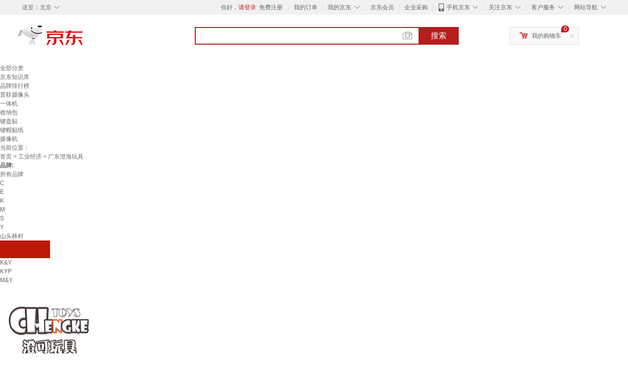

--- FILE ---
content_type: text/html;charset=UTF-8
request_url: https://www.jd.com/xinghao/1713c4ff72c6ae966eaf.html
body_size: 17938
content:
<!DOCTYPE html>
<html lang="en">
<head>
        <meta charset="UTF-8">
<title>广东澄海玩具型号规格 - 京东</title>
<meta name="Keywords" content="广东澄海玩具型号, 广东澄海玩具规格" />
<meta name="description" content="京东是国内专业的广东澄海玩具网上购物商城，本频道提供广东澄海玩具型号、广东澄海玩具规格信息，为您选购广东澄海玩具型号规格提供全方位的价格参考，提供愉悦的网上购物体验！" />
<meta name="mobile-agent" content="format=html5;url=//so.m.jd.com/xinghao/1713c4ff72c6ae966eaf.html">
<meta name="applicable-device" content="pc">
<link rel="icon" href="//www.jd.com/favicon.ico" mce_href="//www.jd.com/favicon.ico" type="image/x-icon" />
<link rel="canonical" href="//www.jd.com/xinghao/1713c4ff72c6ae966eaf.html"/>

    <link type="text/css" rel="stylesheet" href="//misc.360buyimg.com/jdf/1.0.0/unit/??ui-base/1.0.0/ui-base.css,shortcut/2.0.0/shortcut.css,global-header/1.0.0/global-header.css,myjd/2.0.0/myjd.css,nav/2.0.0/nav.css,shoppingcart/2.0.0/shoppingcart.css,global-footer/1.0.0/global-footer.css,service/1.0.0/service.css" />
    <link rel="stylesheet" href="//storage.jd.com/swm-stable/seo/pc/0.0.8/static/common/css/base_d4de097.css" />
<script type="text/javascript">window.pageConfig={compatible:!0,jdfVersion:"2.0.0"};</script>
<script type="text/javascript">window.jdpts={},jdpts._st=(new Date).getTime();</script>




    <link rel="stylesheet" type="text/css" href="//storage.jd.com/swm-stable/seo/pc/0.0.8/static/components/targetGo/targetGo_f03a133.css" />
    <link rel="stylesheet" type="text/css" href="//storage.jd.com/swm-stable/seo/pc/0.0.8/static/components/banner/banner_3aa2d80.css" />
    <link rel="stylesheet" href="//storage.jd.com/swm-stable/seo/pc/0.0.8/widget/navitems/navitems_0281f90.css" />
    <link rel="stylesheet" href="//storage.jd.com/swm-stable/seo/pc/0.0.8/widget/wisdomTemp/wisdomTemp_81f1e4c.css" />
    <link rel="stylesheet" href="//storage.jd.com/swm-stable/seo/pc/0.0.8/widget/moreKeywords/moreKeywords_3850427.css" />
</head>
<body>
<div id="shortcut-2014">
	<div class="w">
    	<ul class="fl">
    		<li class="dorpdown" id="ttbar-mycity"></li>
    	</ul>
    	<ul class="fr">
			<li class="fore1" id="ttbar-login">
				<a href="javascript:login();" class="link-login">你好，请登录</a>&nbsp;&nbsp;<a href="javascript:regist();" class="link-regist style-red">免费注册</a>
			</li>
			<li class="spacer"></li>
			<li class="fore2">
				<div class="dt">
					<a target="_blank" href="//order.jd.com/center/list.action">我的订单</a>
				</div>
			</li>
			<li class="spacer"></li>
			<li class="fore3 dorpdown" id="ttbar-myjd">
				<div class="dt cw-icon">
					<i class="ci-right"><s>◇</s></i>
					<a target="_blank" href="//home.jd.com/">我的京东</a>
				</div>
				<div class="dd dorpdown-layer"></div>
			</li>
			<li class="spacer"></li>
			<li class="fore4" id="ttbar-member">
				<div class="dt">
					<a target="_blank" href="//vip.jd.com/">京东会员</a>
				</div>
			</li>
			<li class="spacer"></li>
			<li class="fore5" id="ttbar-ent">
				<div class="dt">
					<a target="_blank" href="//b.jd.com/">企业采购</a>
				</div>
			</li>
			<li class="spacer"></li>
			<li class="fore6 dorpdown" id="ttbar-apps">
				<div class="dt cw-icon">
					<i class="ci-left"></i>
					<i class="ci-right"><s>◇</s></i>
					<a target="_blank" href="//app.jd.com/">手机京东</a>
				</div>
			</li>
			<li class="spacer"></li>
			<li class="fore7 dorpdown" id="ttbar-atte">
				<div class="dt cw-icon">
					<i class="ci-right"><s>◇</s></i>关注京东
				</div>	
			</li>
			<li class="spacer"></li>
			<li class="fore8 dorpdown" id="ttbar-serv">
				<div class="dt cw-icon">
					<i class="ci-right"><s>◇</s></i>客户服务
				</div>
				<div class="dd dorpdown-layer"></div>
			</li>
			<li class="spacer"></li>
			<li class="fore9 dorpdown" id="ttbar-navs">
				<div class="dt cw-icon">
					<i class="ci-right"><s>◇</s></i>网站导航
				</div>
				<div class="dd dorpdown-layer"></div>
			</li>
    	</ul>
		<span class="clr"></span>
    </div>
</div>
<div id="o-header-2013"><div id="header-2013" style="display:none;"></div></div>
<div class="w">
    <div id="logo-2014">
    	<a href="//www.jd.com/" class="logo">京东</a>
    </div>
    <div id="search-2014" >
		<ul id="shelper" class="hide"></ul>
		<div class="form">
			<input type="text" onkeydown="javascript:if(event.keyCode==13) search('key');" autocomplete="off" id="key" accesskey="s" class="text" />
			<button onclick="search('key');return false;" class="button cw-icon"><i></i>搜索</button>
		</div>
    </div>
    <div id="settleup-2014" class="dorpdown">
		<div class="cw-icon">
			<i class="ci-left"></i>
			<i class="ci-right">&gt;</i>
			<a target="_blank" href="//cart.jd.com/cart.action">我的购物车</a>
		</div>
		<div class="dorpdown-layer">
			<div class="spacer"></div>
			<div id="settleup-content">
				<span class="loading"></span>
			</div>
		</div>
	</div>
    <div id="hotwords-2014"></div>
    <span class="clr"></span>
</div>
<div id="navitems" class="clearfix">
    <ul>
                <li><a target="_blank" href="http://yp.jd.com/sitemap.html">全部分类</a></li>
                <li><a target="_blank" href="http://yp.jd.com/zhishi_sitemap.html">京东知识库</a></li>
                <li><a target="_blank" href="http://yp.jd.com/brand_sitemap.html">品牌排行榜</a></li>
                <li><a target="_blank" href="https://item.jd.com/product/BRV_ljFuuwc9r96pFV2kgQ.html">普联摄像头</a></li>
                <li><a target="_blank" href="https://club.jd.com/remarklist/pAikChMPn_f8isRvQn4s7g.html">一体机</a></li>
                <li><a target="_blank" href="https://club.jd.com/remarklist/we9HIKMISJ2Cg-xdGejsFA.html">收纳包</a></li>
                <li><a target="_blank" href="https://club.jd.com/remarklist/Lq4tUL9t6jVBzo6nQNq06g.html">键盘贴</a></li>
                <li><a target="_blank" href="https://club.jd.com/commentdetail/Lq4tUL9t6jVBzo6nQNq06g_2125c4d26da1353b362075d40ad970a6.html">键帽贴纸</a></li>
                <li><a target="_blank" href="https://item.jd.com/product/v3kTHPSRdQdPPqRtFxEOWQ.html">摄像机</a></li>
            </ul>
</div>







<div class="breadcrumb defineDiv">
    <dl class="brd">
        <dt>当前位置：</dt>
        <dd><a href="//www.jd.com">首页</a> <span> > </span>
                        <a href="//yp.jd.com/list/1713_3264_3421.html">工业经济</a>
            <span> > 广东澄海玩具</span>
        </dd>
    </dl>
</div>


<div class="content-wrap">
    <!--顶部banner通栏-->
    <div class="banner-ad-top-wrap">
        <a href="javascript:void(0);" class="ad-jump" target="_blank">
            <img src="" alt="" id="adTop" class="hide">
        </a>
    </div>
    <!--顶部banner通栏-->

    <!--各种筛选条件的展示与动画制作-->
    <div class="search-condition">
        <div class="search-ul">
                                                                    <!--品牌有图片的选项配置，one-line当品牌图片只有一行时-->
                    <div class="brand-option brand-img-option one-line ">
                        <strong class="title">品牌:</strong>
                        <div class="detail-option">
                            <ul class="letter-ul clearfix">
                                <li data-letter=""><a href="javascript:void(0);">所有品牌</a></li>
                                                                    <li data-letter="C"><a href="javascript:void(0);">C</a></li>
                                                                    <li data-letter="E"><a href="javascript:void(0);">E</a></li>
                                                                    <li data-letter="K"><a href="javascript:void(0);">K</a></li>
                                                                    <li data-letter="M"><a href="javascript:void(0);">M</a></li>
                                                                    <li data-letter="S"><a href="javascript:void(0);">S</a></li>
                                                                    <li data-letter="Y"><a href="javascript:void(0);">Y</a></li>
                                                            </ul>
                            <!--该面板是未点击更多时的展示-->
                            <div class="options">
                                <ul class="detail-ul clearfix" id="brandShow">
                                    <!--当hasMoreBrand == true时，将后台数据最多展示16条，其他异步加载。==false将后台数据全部展示，无需异步加载更多-->
                                                                                                                                                                                                <li data-visible="S"><a href="/xinghao/1713c4ff72c6ae966eaf.html?extAttrValue=expand_name,&electedExtAttrSet=&sort_type=sort_totalsales15_desc&brand=山头林村" title="山头林村"
                                                                                rel="nofollow">
                                                                                                    <div class="z-show">山头林村</div>
                                                    </a>
                                                                                            </li>
                                                                                                                                                                <li data-visible="K"><a href="/xinghao/1713c4ff72c6ae966eaf.html?extAttrValue=expand_name,&electedExtAttrSet=&sort_type=sort_totalsales15_desc&brand=K&Y" title="K&Y"
                                                                                rel="nofollow">
                                                                                                    <img src="                                                                //img30.360buyimg.com/popshop/jfs/t1/245812/21/19355/528/66ed07aaFfc9a046a/f9c78a7f0ad251cb.jpg
" alt="K&Y" title="K&Y">
                                                    <div>K&Y</div>
                                                </a>
                                                                                            </li>
                                                                                                                                                                <li data-visible="K"><a href="/xinghao/1713c4ff72c6ae966eaf.html?extAttrValue=expand_name,&electedExtAttrSet=&sort_type=sort_totalsales15_desc&brand=KYP" title="KYP"
                                                                                rel="nofollow">
                                                                                                    <div class="z-show">KYP</div>
                                                    </a>
                                                                                            </li>
                                                                                                                                                                <li data-visible="M"><a href="/xinghao/1713c4ff72c6ae966eaf.html?extAttrValue=expand_name,&electedExtAttrSet=&sort_type=sort_totalsales15_desc&brand=M&Y" title="M&Y"
                                                                                rel="nofollow">
                                                                                                    <div class="z-show">M&Y</div>
                                                    </a>
                                                                                            </li>
                                                                                                                                                                <li data-visible="C"><a href="/xinghao/1713c4ff72c6ae966eaf.html?extAttrValue=expand_name,&electedExtAttrSet=&sort_type=sort_totalsales15_desc&brand=澄可玩具（CHENGKE TOYS）" title="澄可玩具（CHENGKE TOYS）"
                                                                                rel="nofollow">
                                                                                                    <img src="                                                                //img30.360buyimg.com/popshop/jfs/t13621/282/397460958/8176/60332f8d/5a0abbacN84b8abb7.jpg
" alt="澄可玩具（CHENGKE TOYS）" title="澄可玩具（CHENGKE TOYS）">
                                                    <div>澄可玩具（CHENGKE TOYS）</div>
                                                </a>
                                                                                            </li>
                                                                                                                                                                <li data-visible="E"><a href="/xinghao/1713c4ff72c6ae966eaf.html?extAttrValue=expand_name,&electedExtAttrSet=&sort_type=sort_totalsales15_desc&brand=二手书" title="二手书"
                                                                                rel="nofollow">
                                                                                                    <div class="z-show">二手书</div>
                                                    </a>
                                                                                            </li>
                                                                                                                                                                <li data-visible="Y"><a href="/xinghao/1713c4ff72c6ae966eaf.html?extAttrValue=expand_name,&electedExtAttrSet=&sort_type=sort_totalsales15_desc&brand=云启格" title="云启格"
                                                                                rel="nofollow">
                                                                                                    <img src="                                                                //img30.360buyimg.com/popshop/jfs/t1/128567/30/33569/1086/63a51a54E90ae75bd/50e2241d9b6905e7.jpg
" alt="云启格" title="云启格">
                                                    <div>云启格</div>
                                                </a>
                                                                                            </li>
                                                                                                            </ul>
                            </div>

                                                    </div>
                    </div>
                    <!--品牌有图片的选项配置-->
                                            
                    
                    
                            </div>
    </div>
    <!--中间的商品部分-->
    <div class="search-wrap clearfix">
        <!--右侧商品的制作-->
        <div class="content-right">
                            <!--排序的筛选-->
                <div class="sequence clearfix">
                    <div class="sort-ul">

                                                    <a class="" href="/xinghao/1713c4ff72c6ae966eaf.html?extAttrValue=expand_name,&electedExtAttrSet=&sort_type=sort_default" rel="nofollow"><span>综合</span><i class="compre"></i></a>
                        
                                                    <a class="active" href="javascript:void(0);"><span>销量</span><i class="sales"></i></a>
                        
                                                    <a href="/xinghao/1713c4ff72c6ae966eaf.html?extAttrValue=expand_name,&electedExtAttrSet=&sort_type=sort_commentcount_desc" rel="nofollow"><span>评论数</span><i class="comments"></i></a>
                        
                                                    <a href="/xinghao/1713c4ff72c6ae966eaf.html?extAttrValue=expand_name,&electedExtAttrSet=&sort_type=sort_winsdate_desc" rel="nofollow"><span>新品</span><i class="new-sku"></i></a>
                        
                        <!--active默认升序排列   down表示降序排列-->
                                                    <a class="" href="/xinghao/1713c4ff72c6ae966eaf.html?extAttrValue=expand_name,&electedExtAttrSet=&sort_type=sort_dredisprice_asc" rel="nofollow"><span>价格</span><span class="arrow clearfix"><i
                                class="arrow-up"></i><i class="arrow-down"></i></span></a>
                        
                    </div>
                    <div class="panel-page">
                    <span class="page">
                        <b>1</b><em>/</em><i>1</i>
                    </span>
                        <!--不可点击状态添加disabled-->
                                                    <a href="javascript:void(0);" class="prev-page disabled"><i class="prev"><</i></a>
                        
                                                    <a href="javascript:void(0);" class="next-page disabled"><i class="next">></i></a>
                                            </div>
                </div>
                <!--排序的筛选-->
            
            <!--具体商品-->
                            <ul class="details-ul clearfix">
                                                                <li class="sku-detail cps-wrap  no-slave-ware ">
                            <div class="pad-sku">
                                <a href="https://item.jd.com/10188787534540.html" class="img-href" title="儿童飞机玩具男孩按压惯性耐摔塑料款飞机广东广州汕头澄海玩具 蓝色飞机公仔随机搭配"
                                   target="_blank"  >
                                    <img src="//misc.360buyimg.com/lib/img/e/blank.gif" data-lazy-img="                                                                //img30.360buyimg.com/n7/jfs/t1/340023/27/16851/17980/68dfaf60Fc796a510/ffe85f77312e717b.png
"
                                         alt="儿童飞机玩具男孩按压惯性耐摔塑料款飞机广东广州汕头澄海玩具 蓝色飞机公仔随机搭配" class="prod-img" title="儿童飞机玩具男孩按压惯性耐摔塑料款飞机广东广州汕头澄海玩具 蓝色飞机公仔随机搭配">
                                </a>
                                                                <div class="price p-price" data-skuId="10188787534540">
                                    <strong></strong>
                                </div>
                                <div class="p-name">
                                    <a href="https://item.jd.com/10188787534540.html" class="price-href"
                                       title="儿童飞机玩具男孩按压惯性耐摔塑料款飞机广东广州汕头澄海玩具 蓝色飞机公仔随机搭配"  >儿童飞机玩具男孩按压惯性耐摔塑料款飞机广东广州汕头澄海玩具 蓝色飞机公仔随机搭配</a>
                                </div>
                                <div class="comment-num">
                                                                        <a href="//item.jd.com//10188787534540.html#comment" target="_blank"><strong>1+</strong></a>条评论
                                </div>
                                <div class="p-merchant">
                                                                        <a href="//mall.jd.com/index-$wareInfo.shop_id.html" title=""
                                       target="_blank"></a>
                                </div>

                                                            </div>
                        </li>
                                                                <li class="sku-detail cps-wrap  no-slave-ware ">
                            <div class="pad-sku">
                                <a href="https://item.jd.com/10163375911430.html" class="img-href" title="澄海工厂自产自销合金悠悠球入门死睡眠活睡眠竞技yoyo溜溜球玩具 合金纯色（蓝色）"
                                   target="_blank"  >
                                    <img src="//misc.360buyimg.com/lib/img/e/blank.gif" data-lazy-img="                                                                //img30.360buyimg.com/n7/jfs/t1/291699/30/12182/139601/685bccbfF0d640015/9d59fbb316f27ea2.jpg
"
                                         alt="澄海工厂自产自销合金悠悠球入门死睡眠活睡眠竞技yoyo溜溜球玩具 合金纯色（蓝色）" class="prod-img" title="澄海工厂自产自销合金悠悠球入门死睡眠活睡眠竞技yoyo溜溜球玩具 合金纯色（蓝色）">
                                </a>
                                                                <div class="price p-price" data-skuId="10163375911430">
                                    <strong></strong>
                                </div>
                                <div class="p-name">
                                    <a href="https://item.jd.com/10163375911430.html" class="price-href"
                                       title="澄海工厂自产自销合金悠悠球入门死睡眠活睡眠竞技yoyo溜溜球玩具 合金纯色（蓝色）"  >澄海工厂自产自销合金悠悠球入门死睡眠活睡眠竞技yoyo溜溜球玩具 合金纯色（蓝色）</a>
                                </div>
                                <div class="comment-num">
                                                                        <a href="//item.jd.com//10163375911430.html#comment" target="_blank"><strong>0+</strong></a>条评论
                                </div>
                                <div class="p-merchant">
                                                                        <a href="//mall.jd.com/index-$wareInfo.shop_id.html" title=""
                                       target="_blank"></a>
                                </div>

                                                            </div>
                        </li>
                                                                <li class="sku-detail cps-wrap  no-slave-ware ">
                            <div class="pad-sku">
                                <a href="https://item.jd.com/10104498149530.html" class="img-href" title="制度变迁与产业升级—澄海玩具产业集群研究 陈戈,储小平　著 广东人民出版社"
                                   target="_blank"  >
                                    <img src="//misc.360buyimg.com/lib/img/e/blank.gif" data-lazy-img="                                                                //img30.360buyimg.com/n7/jfs/t1/187804/26/40803/22783/653d275cF21f58603/cebcb802afc7736d.jpg
"
                                         alt="制度变迁与产业升级—澄海玩具产业集群研究 陈戈,储小平　著 广东人民出版社" class="prod-img" title="制度变迁与产业升级—澄海玩具产业集群研究 陈戈,储小平　著 广东人民出版社">
                                </a>
                                                                <div class="price p-price" data-skuId="10104498149530">
                                    <strong></strong>
                                </div>
                                <div class="p-name">
                                    <a href="https://item.jd.com/10104498149530.html" class="price-href"
                                       title="制度变迁与产业升级—澄海玩具产业集群研究 陈戈,储小平　著 广东人民出版社"  >制度变迁与产业升级—澄海玩具产业集群研究 陈戈,储小平　著 广东人民出版社</a>
                                </div>
                                <div class="comment-num">
                                                                        <a href="//item.jd.com//10104498149530.html#comment" target="_blank"><strong>0+</strong></a>条评论
                                </div>
                                <div class="p-merchant">
                                                                        <a href="//mall.jd.com/index-$wareInfo.shop_id.html" title=""
                                       target="_blank"></a>
                                </div>

                                                            </div>
                        </li>
                                                                <li class="sku-detail cps-wrap  no-slave-ware ">
                            <div class="pad-sku">
                                <a href="https://item.jd.com/10177921426829.html" class="img-href" title="制度变迁与产业升级—澄海玩具产业集群研究 陈戈,储小平　著 广东人民出版社"
                                   target="_blank"  >
                                    <img src="//misc.360buyimg.com/lib/img/e/blank.gif" data-lazy-img="                                                                //img30.360buyimg.com/n7/jfs/t1/338581/12/3443/22783/68b13d83F6fc99852/e8e7e6fa89fb3501.jpg
"
                                         alt="制度变迁与产业升级—澄海玩具产业集群研究 陈戈,储小平　著 广东人民出版社" class="prod-img" title="制度变迁与产业升级—澄海玩具产业集群研究 陈戈,储小平　著 广东人民出版社">
                                </a>
                                                                <div class="price p-price" data-skuId="10177921426829">
                                    <strong></strong>
                                </div>
                                <div class="p-name">
                                    <a href="https://item.jd.com/10177921426829.html" class="price-href"
                                       title="制度变迁与产业升级—澄海玩具产业集群研究 陈戈,储小平　著 广东人民出版社"  >制度变迁与产业升级—澄海玩具产业集群研究 陈戈,储小平　著 广东人民出版社</a>
                                </div>
                                <div class="comment-num">
                                                                        <a href="//item.jd.com//10177921426829.html#comment" target="_blank"><strong>0+</strong></a>条评论
                                </div>
                                <div class="p-merchant">
                                                                        <a href="//mall.jd.com/index-$wareInfo.shop_id.html" title=""
                                       target="_blank"></a>
                                </div>

                                                            </div>
                        </li>
                                                                <li class="sku-detail cps-wrap  no-slave-ware ">
                            <div class="pad-sku">
                                <a href="https://item.jd.com/10106720889425.html" class="img-href" title="制度变迁与产业升级—澄海玩具产业集群研究 陈戈,储小平　著 广东人民出版社"
                                   target="_blank"  >
                                    <img src="//misc.360buyimg.com/lib/img/e/blank.gif" data-lazy-img="                                                                //img30.360buyimg.com/n7/jfs/t1/187804/26/40803/22783/653d275cF21f58603/cebcb802afc7736d.jpg
"
                                         alt="制度变迁与产业升级—澄海玩具产业集群研究 陈戈,储小平　著 广东人民出版社" class="prod-img" title="制度变迁与产业升级—澄海玩具产业集群研究 陈戈,储小平　著 广东人民出版社">
                                </a>
                                                                <div class="price p-price" data-skuId="10106720889425">
                                    <strong></strong>
                                </div>
                                <div class="p-name">
                                    <a href="https://item.jd.com/10106720889425.html" class="price-href"
                                       title="制度变迁与产业升级—澄海玩具产业集群研究 陈戈,储小平　著 广东人民出版社"  >制度变迁与产业升级—澄海玩具产业集群研究 陈戈,储小平　著 广东人民出版社</a>
                                </div>
                                <div class="comment-num">
                                                                        <a href="//item.jd.com//10106720889425.html#comment" target="_blank"><strong>0+</strong></a>条评论
                                </div>
                                <div class="p-merchant">
                                                                        <a href="//mall.jd.com/index-$wareInfo.shop_id.html" title=""
                                       target="_blank"></a>
                                </div>

                                                            </div>
                        </li>
                                                                <li class="sku-detail cps-wrap  no-slave-ware ">
                            <div class="pad-sku">
                                <a href="https://item.jd.com/10190992802694.html" class="img-href" title="K&Y汕头澄海玩具批发市场广东橙海四驱车惯性儿童玩具车品牌店 防空车"
                                   target="_blank"  >
                                    <img src="//misc.360buyimg.com/lib/img/e/blank.gif" data-lazy-img="                                                                //img30.360buyimg.com/n7/jfs/t1/342623/19/10931/36084/68eccf5eF95258990/f9c32f1b2cb78a6b.png
"
                                         alt="K&Y汕头澄海玩具批发市场广东橙海四驱车惯性儿童玩具车品牌店 防空车" class="prod-img" title="K&Y汕头澄海玩具批发市场广东橙海四驱车惯性儿童玩具车品牌店 防空车">
                                </a>
                                                                <div class="price p-price" data-skuId="10190992802694">
                                    <strong></strong>
                                </div>
                                <div class="p-name">
                                    <a href="https://item.jd.com/10190992802694.html" class="price-href"
                                       title="K&Y汕头澄海玩具批发市场广东橙海四驱车惯性儿童玩具车品牌店 防空车"  >K&Y汕头澄海玩具批发市场广东橙海四驱车惯性儿童玩具车品牌店 防空车</a>
                                </div>
                                <div class="comment-num">
                                                                        <a href="//item.jd.com//10190992802694.html#comment" target="_blank"><strong>1+</strong></a>条评论
                                </div>
                                <div class="p-merchant">
                                                                        <a href="//mall.jd.com/index-$wareInfo.shop_id.html" title=""
                                       target="_blank"></a>
                                </div>

                                                            </div>
                        </li>
                                                                <li class="sku-detail cps-wrap  no-slave-ware ">
                            <div class="pad-sku">
                                <a href="https://item.jd.com/10190992802663.html" class="img-href" title="K&Y汕头澄海玩具批发市场广东橙海四驱车惯性儿童玩具车品牌店 紫色高配越野车"
                                   target="_blank"  >
                                    <img src="//misc.360buyimg.com/lib/img/e/blank.gif" data-lazy-img="                                                                //img30.360buyimg.com/n7/jfs/t1/337549/39/18256/36574/68eccf58F94116892/db3144cf6d8cd589.png
"
                                         alt="K&Y汕头澄海玩具批发市场广东橙海四驱车惯性儿童玩具车品牌店 紫色高配越野车" class="prod-img" title="K&Y汕头澄海玩具批发市场广东橙海四驱车惯性儿童玩具车品牌店 紫色高配越野车">
                                </a>
                                                                <div class="price p-price" data-skuId="10190992802663">
                                    <strong></strong>
                                </div>
                                <div class="p-name">
                                    <a href="https://item.jd.com/10190992802663.html" class="price-href"
                                       title="K&Y汕头澄海玩具批发市场广东橙海四驱车惯性儿童玩具车品牌店 紫色高配越野车"  >K&Y汕头澄海玩具批发市场广东橙海四驱车惯性儿童玩具车品牌店 紫色高配越野车</a>
                                </div>
                                <div class="comment-num">
                                                                        <a href="//item.jd.com//10190992802663.html#comment" target="_blank"><strong>1+</strong></a>条评论
                                </div>
                                <div class="p-merchant">
                                                                        <a href="//mall.jd.com/index-$wareInfo.shop_id.html" title=""
                                       target="_blank"></a>
                                </div>

                                                            </div>
                        </li>
                                                                <li class="sku-detail cps-wrap  no-slave-ware ">
                            <div class="pad-sku">
                                <a href="https://item.jd.com/10190992802647.html" class="img-href" title="K&Y汕头澄海玩具批发市场广东橙海四驱车惯性儿童玩具车品牌店 特技高配翻滚车-黄"
                                   target="_blank"  >
                                    <img src="//misc.360buyimg.com/lib/img/e/blank.gif" data-lazy-img="                                                                //img30.360buyimg.com/n7/jfs/t1/339875/26/18071/21406/68eccf5dF8d3a74b9/cc0e6cf6fc1051de.png
"
                                         alt="K&Y汕头澄海玩具批发市场广东橙海四驱车惯性儿童玩具车品牌店 特技高配翻滚车-黄" class="prod-img" title="K&Y汕头澄海玩具批发市场广东橙海四驱车惯性儿童玩具车品牌店 特技高配翻滚车-黄">
                                </a>
                                                                <div class="price p-price" data-skuId="10190992802647">
                                    <strong></strong>
                                </div>
                                <div class="p-name">
                                    <a href="https://item.jd.com/10190992802647.html" class="price-href"
                                       title="K&Y汕头澄海玩具批发市场广东橙海四驱车惯性儿童玩具车品牌店 特技高配翻滚车-黄"  >K&Y汕头澄海玩具批发市场广东橙海四驱车惯性儿童玩具车品牌店 特技高配翻滚车-黄</a>
                                </div>
                                <div class="comment-num">
                                                                        <a href="//item.jd.com//10190992802647.html#comment" target="_blank"><strong>1+</strong></a>条评论
                                </div>
                                <div class="p-merchant">
                                                                        <a href="//mall.jd.com/index-$wareInfo.shop_id.html" title=""
                                       target="_blank"></a>
                                </div>

                                                            </div>
                        </li>
                                                                <li class="sku-detail cps-wrap  no-slave-ware ">
                            <div class="pad-sku">
                                <a href="https://item.jd.com/10190992802646.html" class="img-href" title="K&Y汕头澄海玩具批发市场广东橙海四驱车惯性儿童玩具车品牌店 特技高配翻滚车-红"
                                   target="_blank"  >
                                    <img src="//misc.360buyimg.com/lib/img/e/blank.gif" data-lazy-img="                                                                //img30.360buyimg.com/n7/jfs/t1/242577/34/34766/23934/68eccf55Fcb84e479/1b1b786f41c1f360.png
"
                                         alt="K&Y汕头澄海玩具批发市场广东橙海四驱车惯性儿童玩具车品牌店 特技高配翻滚车-红" class="prod-img" title="K&Y汕头澄海玩具批发市场广东橙海四驱车惯性儿童玩具车品牌店 特技高配翻滚车-红">
                                </a>
                                                                <div class="price p-price" data-skuId="10190992802646">
                                    <strong></strong>
                                </div>
                                <div class="p-name">
                                    <a href="https://item.jd.com/10190992802646.html" class="price-href"
                                       title="K&Y汕头澄海玩具批发市场广东橙海四驱车惯性儿童玩具车品牌店 特技高配翻滚车-红"  >K&Y汕头澄海玩具批发市场广东橙海四驱车惯性儿童玩具车品牌店 特技高配翻滚车-红</a>
                                </div>
                                <div class="comment-num">
                                                                        <a href="//item.jd.com//10190992802646.html#comment" target="_blank"><strong>1+</strong></a>条评论
                                </div>
                                <div class="p-merchant">
                                                                        <a href="//mall.jd.com/index-$wareInfo.shop_id.html" title=""
                                       target="_blank"></a>
                                </div>

                                                            </div>
                        </li>
                                                                <li class="sku-detail cps-wrap  no-slave-ware ">
                            <div class="pad-sku">
                                <a href="https://item.jd.com/10190992802656.html" class="img-href" title="K&Y汕头澄海玩具批发市场广东橙海四驱车惯性儿童玩具车品牌店 特技高配翻滚车-蓝彩盒"
                                   target="_blank"  >
                                    <img src="//misc.360buyimg.com/lib/img/e/blank.gif" data-lazy-img="                                                                //img30.360buyimg.com/n7/jfs/t1/247341/3/32668/43790/68eccf5dF5801b7cc/4715642efe8a479d.png
"
                                         alt="K&Y汕头澄海玩具批发市场广东橙海四驱车惯性儿童玩具车品牌店 特技高配翻滚车-蓝彩盒" class="prod-img" title="K&Y汕头澄海玩具批发市场广东橙海四驱车惯性儿童玩具车品牌店 特技高配翻滚车-蓝彩盒">
                                </a>
                                                                <div class="price p-price" data-skuId="10190992802656">
                                    <strong></strong>
                                </div>
                                <div class="p-name">
                                    <a href="https://item.jd.com/10190992802656.html" class="price-href"
                                       title="K&Y汕头澄海玩具批发市场广东橙海四驱车惯性儿童玩具车品牌店 特技高配翻滚车-蓝彩盒"  >K&Y汕头澄海玩具批发市场广东橙海四驱车惯性儿童玩具车品牌店 特技高配翻滚车-蓝彩盒</a>
                                </div>
                                <div class="comment-num">
                                                                        <a href="//item.jd.com//10190992802656.html#comment" target="_blank"><strong>1+</strong></a>条评论
                                </div>
                                <div class="p-merchant">
                                                                        <a href="//mall.jd.com/index-$wareInfo.shop_id.html" title=""
                                       target="_blank"></a>
                                </div>

                                                            </div>
                        </li>
                                                                <li class="sku-detail cps-wrap  no-slave-ware ">
                            <div class="pad-sku">
                                <a href="https://item.jd.com/10190992802667.html" class="img-href" title="K&Y汕头澄海玩具批发市场广东橙海四驱车惯性儿童玩具车品牌店 粉色高配越野车"
                                   target="_blank"  >
                                    <img src="//misc.360buyimg.com/lib/img/e/blank.gif" data-lazy-img="                                                                //img30.360buyimg.com/n7/jfs/t1/331514/18/22134/21080/68eccf59F1cd227be/774598d3bb320902.png
"
                                         alt="K&Y汕头澄海玩具批发市场广东橙海四驱车惯性儿童玩具车品牌店 粉色高配越野车" class="prod-img" title="K&Y汕头澄海玩具批发市场广东橙海四驱车惯性儿童玩具车品牌店 粉色高配越野车">
                                </a>
                                                                <div class="price p-price" data-skuId="10190992802667">
                                    <strong></strong>
                                </div>
                                <div class="p-name">
                                    <a href="https://item.jd.com/10190992802667.html" class="price-href"
                                       title="K&Y汕头澄海玩具批发市场广东橙海四驱车惯性儿童玩具车品牌店 粉色高配越野车"  >K&Y汕头澄海玩具批发市场广东橙海四驱车惯性儿童玩具车品牌店 粉色高配越野车</a>
                                </div>
                                <div class="comment-num">
                                                                        <a href="//item.jd.com//10190992802667.html#comment" target="_blank"><strong>1+</strong></a>条评论
                                </div>
                                <div class="p-merchant">
                                                                        <a href="//mall.jd.com/index-$wareInfo.shop_id.html" title=""
                                       target="_blank"></a>
                                </div>

                                                            </div>
                        </li>
                                                                <li class="sku-detail cps-wrap  no-slave-ware ">
                            <div class="pad-sku">
                                <a href="https://item.jd.com/10190992802702.html" class="img-href" title="K&Y汕头澄海玩具批发市场广东橙海四驱车惯性儿童玩具车品牌店 搅拌车"
                                   target="_blank"  >
                                    <img src="//misc.360buyimg.com/lib/img/e/blank.gif" data-lazy-img="                                                                //img30.360buyimg.com/n7/jfs/t1/342621/33/12188/29132/68eccf5cF8e8c480d/3e7738a0c9f925ef.png
"
                                         alt="K&Y汕头澄海玩具批发市场广东橙海四驱车惯性儿童玩具车品牌店 搅拌车" class="prod-img" title="K&Y汕头澄海玩具批发市场广东橙海四驱车惯性儿童玩具车品牌店 搅拌车">
                                </a>
                                                                <div class="price p-price" data-skuId="10190992802702">
                                    <strong></strong>
                                </div>
                                <div class="p-name">
                                    <a href="https://item.jd.com/10190992802702.html" class="price-href"
                                       title="K&Y汕头澄海玩具批发市场广东橙海四驱车惯性儿童玩具车品牌店 搅拌车"  >K&Y汕头澄海玩具批发市场广东橙海四驱车惯性儿童玩具车品牌店 搅拌车</a>
                                </div>
                                <div class="comment-num">
                                                                        <a href="//item.jd.com//10190992802702.html#comment" target="_blank"><strong>1+</strong></a>条评论
                                </div>
                                <div class="p-merchant">
                                                                        <a href="//mall.jd.com/index-$wareInfo.shop_id.html" title=""
                                       target="_blank"></a>
                                </div>

                                                            </div>
                        </li>
                                                                <li class="sku-detail cps-wrap  no-slave-ware ">
                            <div class="pad-sku">
                                <a href="https://item.jd.com/10190992802708.html" class="img-href" title="K&Y汕头澄海玩具批发市场广东橙海四驱车惯性儿童玩具车品牌店 大G-白色"
                                   target="_blank"  >
                                    <img src="//misc.360buyimg.com/lib/img/e/blank.gif" data-lazy-img="                                                                //img30.360buyimg.com/n7/jfs/t1/241509/11/35312/22570/68eccf5dF7246abb0/f35b30d771488176.png
"
                                         alt="K&Y汕头澄海玩具批发市场广东橙海四驱车惯性儿童玩具车品牌店 大G-白色" class="prod-img" title="K&Y汕头澄海玩具批发市场广东橙海四驱车惯性儿童玩具车品牌店 大G-白色">
                                </a>
                                                                <div class="price p-price" data-skuId="10190992802708">
                                    <strong></strong>
                                </div>
                                <div class="p-name">
                                    <a href="https://item.jd.com/10190992802708.html" class="price-href"
                                       title="K&Y汕头澄海玩具批发市场广东橙海四驱车惯性儿童玩具车品牌店 大G-白色"  >K&Y汕头澄海玩具批发市场广东橙海四驱车惯性儿童玩具车品牌店 大G-白色</a>
                                </div>
                                <div class="comment-num">
                                                                        <a href="//item.jd.com//10190992802708.html#comment" target="_blank"><strong>1+</strong></a>条评论
                                </div>
                                <div class="p-merchant">
                                                                        <a href="//mall.jd.com/index-$wareInfo.shop_id.html" title=""
                                       target="_blank"></a>
                                </div>

                                                            </div>
                        </li>
                                                                <li class="sku-detail cps-wrap  no-slave-ware ">
                            <div class="pad-sku">
                                <a href="https://item.jd.com/10190992802692.html" class="img-href" title="K&Y汕头澄海玩具批发市场广东橙海四驱车惯性儿童玩具车品牌店 导弹车"
                                   target="_blank"  >
                                    <img src="//misc.360buyimg.com/lib/img/e/blank.gif" data-lazy-img="                                                                //img30.360buyimg.com/n7/jfs/t1/332266/40/22073/31928/68eccf57F84b5cece/a995a52caa7fff33.png
"
                                         alt="K&Y汕头澄海玩具批发市场广东橙海四驱车惯性儿童玩具车品牌店 导弹车" class="prod-img" title="K&Y汕头澄海玩具批发市场广东橙海四驱车惯性儿童玩具车品牌店 导弹车">
                                </a>
                                                                <div class="price p-price" data-skuId="10190992802692">
                                    <strong></strong>
                                </div>
                                <div class="p-name">
                                    <a href="https://item.jd.com/10190992802692.html" class="price-href"
                                       title="K&Y汕头澄海玩具批发市场广东橙海四驱车惯性儿童玩具车品牌店 导弹车"  >K&Y汕头澄海玩具批发市场广东橙海四驱车惯性儿童玩具车品牌店 导弹车</a>
                                </div>
                                <div class="comment-num">
                                                                        <a href="//item.jd.com//10190992802692.html#comment" target="_blank"><strong>1+</strong></a>条评论
                                </div>
                                <div class="p-merchant">
                                                                        <a href="//mall.jd.com/index-$wareInfo.shop_id.html" title=""
                                       target="_blank"></a>
                                </div>

                                                            </div>
                        </li>
                                                                <li class="sku-detail cps-wrap  no-slave-ware ">
                            <div class="pad-sku">
                                <a href="https://item.jd.com/10190992802707.html" class="img-href" title="K&Y汕头澄海玩具批发市场广东橙海四驱车惯性儿童玩具车品牌店 洒水车"
                                   target="_blank"  >
                                    <img src="//misc.360buyimg.com/lib/img/e/blank.gif" data-lazy-img="                                                                //img30.360buyimg.com/n7/jfs/t1/329893/38/22389/27160/68eccf5aFfb9daa5f/337414255777c613.png
"
                                         alt="K&Y汕头澄海玩具批发市场广东橙海四驱车惯性儿童玩具车品牌店 洒水车" class="prod-img" title="K&Y汕头澄海玩具批发市场广东橙海四驱车惯性儿童玩具车品牌店 洒水车">
                                </a>
                                                                <div class="price p-price" data-skuId="10190992802707">
                                    <strong></strong>
                                </div>
                                <div class="p-name">
                                    <a href="https://item.jd.com/10190992802707.html" class="price-href"
                                       title="K&Y汕头澄海玩具批发市场广东橙海四驱车惯性儿童玩具车品牌店 洒水车"  >K&Y汕头澄海玩具批发市场广东橙海四驱车惯性儿童玩具车品牌店 洒水车</a>
                                </div>
                                <div class="comment-num">
                                                                        <a href="//item.jd.com//10190992802707.html#comment" target="_blank"><strong>1+</strong></a>条评论
                                </div>
                                <div class="p-merchant">
                                                                        <a href="//mall.jd.com/index-$wareInfo.shop_id.html" title=""
                                       target="_blank"></a>
                                </div>

                                                            </div>
                        </li>
                                                                <li class="sku-detail cps-wrap  no-slave-ware ">
                            <div class="pad-sku">
                                <a href="https://item.jd.com/10190992802661.html" class="img-href" title="K&Y汕头澄海玩具批发市场广东橙海四驱车惯性儿童玩具车品牌店 特技高配翻滚车-马卡龙青彩盒"
                                   target="_blank"  >
                                    <img src="//misc.360buyimg.com/lib/img/e/blank.gif" data-lazy-img="                                                                //img30.360buyimg.com/n7/jfs/t1/334118/23/21836/39022/68eccf5dFf025e9e6/b6778642187716f7.png
"
                                         alt="K&Y汕头澄海玩具批发市场广东橙海四驱车惯性儿童玩具车品牌店 特技高配翻滚车-马卡龙青彩盒" class="prod-img" title="K&Y汕头澄海玩具批发市场广东橙海四驱车惯性儿童玩具车品牌店 特技高配翻滚车-马卡龙青彩盒">
                                </a>
                                                                <div class="price p-price" data-skuId="10190992802661">
                                    <strong></strong>
                                </div>
                                <div class="p-name">
                                    <a href="https://item.jd.com/10190992802661.html" class="price-href"
                                       title="K&Y汕头澄海玩具批发市场广东橙海四驱车惯性儿童玩具车品牌店 特技高配翻滚车-马卡龙青彩盒"  >K&Y汕头澄海玩具批发市场广东橙海四驱车惯性儿童玩具车品牌店 特技高配翻滚车-马卡龙青彩盒</a>
                                </div>
                                <div class="comment-num">
                                                                        <a href="//item.jd.com//10190992802661.html#comment" target="_blank"><strong>1+</strong></a>条评论
                                </div>
                                <div class="p-merchant">
                                                                        <a href="//mall.jd.com/index-$wareInfo.shop_id.html" title=""
                                       target="_blank"></a>
                                </div>

                                                            </div>
                        </li>
                                                                <li class="sku-detail cps-wrap  no-slave-ware ">
                            <div class="pad-sku">
                                <a href="https://item.jd.com/10190992802699.html" class="img-href" title="K&Y汕头澄海玩具批发市场广东橙海四驱车惯性儿童玩具车品牌店 云梯车"
                                   target="_blank"  >
                                    <img src="//misc.360buyimg.com/lib/img/e/blank.gif" data-lazy-img="                                                                //img30.360buyimg.com/n7/jfs/t1/329226/1/22250/28620/68eccf55F0f3faea4/51a10e82a798c4f7.png
"
                                         alt="K&Y汕头澄海玩具批发市场广东橙海四驱车惯性儿童玩具车品牌店 云梯车" class="prod-img" title="K&Y汕头澄海玩具批发市场广东橙海四驱车惯性儿童玩具车品牌店 云梯车">
                                </a>
                                                                <div class="price p-price" data-skuId="10190992802699">
                                    <strong></strong>
                                </div>
                                <div class="p-name">
                                    <a href="https://item.jd.com/10190992802699.html" class="price-href"
                                       title="K&Y汕头澄海玩具批发市场广东橙海四驱车惯性儿童玩具车品牌店 云梯车"  >K&Y汕头澄海玩具批发市场广东橙海四驱车惯性儿童玩具车品牌店 云梯车</a>
                                </div>
                                <div class="comment-num">
                                                                        <a href="//item.jd.com//10190992802699.html#comment" target="_blank"><strong>1+</strong></a>条评论
                                </div>
                                <div class="p-merchant">
                                                                        <a href="//mall.jd.com/index-$wareInfo.shop_id.html" title=""
                                       target="_blank"></a>
                                </div>

                                                            </div>
                        </li>
                                                                <li class="sku-detail cps-wrap  no-slave-ware ">
                            <div class="pad-sku">
                                <a href="https://item.jd.com/10190992802655.html" class="img-href" title="K&Y汕头澄海玩具批发市场广东橙海四驱车惯性儿童玩具车品牌店 特技高配翻滚车-黄彩盒"
                                   target="_blank"  >
                                    <img src="//misc.360buyimg.com/lib/img/e/blank.gif" data-lazy-img="                                                                //img30.360buyimg.com/n7/jfs/t1/338757/5/19108/40900/68eccf56F08dfed7a/cd6b27317d257115.png
"
                                         alt="K&Y汕头澄海玩具批发市场广东橙海四驱车惯性儿童玩具车品牌店 特技高配翻滚车-黄彩盒" class="prod-img" title="K&Y汕头澄海玩具批发市场广东橙海四驱车惯性儿童玩具车品牌店 特技高配翻滚车-黄彩盒">
                                </a>
                                                                <div class="price p-price" data-skuId="10190992802655">
                                    <strong></strong>
                                </div>
                                <div class="p-name">
                                    <a href="https://item.jd.com/10190992802655.html" class="price-href"
                                       title="K&Y汕头澄海玩具批发市场广东橙海四驱车惯性儿童玩具车品牌店 特技高配翻滚车-黄彩盒"  >K&Y汕头澄海玩具批发市场广东橙海四驱车惯性儿童玩具车品牌店 特技高配翻滚车-黄彩盒</a>
                                </div>
                                <div class="comment-num">
                                                                        <a href="//item.jd.com//10190992802655.html#comment" target="_blank"><strong>1+</strong></a>条评论
                                </div>
                                <div class="p-merchant">
                                                                        <a href="//mall.jd.com/index-$wareInfo.shop_id.html" title=""
                                       target="_blank"></a>
                                </div>

                                                            </div>
                        </li>
                                                                <li class="sku-detail cps-wrap  no-slave-ware ">
                            <div class="pad-sku">
                                <a href="https://item.jd.com/10190992802666.html" class="img-href" title="K&Y汕头澄海玩具批发市场广东橙海四驱车惯性儿童玩具车品牌店 兰色高配越野车"
                                   target="_blank"  >
                                    <img src="//misc.360buyimg.com/lib/img/e/blank.gif" data-lazy-img="                                                                //img30.360buyimg.com/n7/jfs/t1/332087/36/22566/29976/68eccf55Fc83b4f92/6e54e8876dc324f6.png
"
                                         alt="K&Y汕头澄海玩具批发市场广东橙海四驱车惯性儿童玩具车品牌店 兰色高配越野车" class="prod-img" title="K&Y汕头澄海玩具批发市场广东橙海四驱车惯性儿童玩具车品牌店 兰色高配越野车">
                                </a>
                                                                <div class="price p-price" data-skuId="10190992802666">
                                    <strong></strong>
                                </div>
                                <div class="p-name">
                                    <a href="https://item.jd.com/10190992802666.html" class="price-href"
                                       title="K&Y汕头澄海玩具批发市场广东橙海四驱车惯性儿童玩具车品牌店 兰色高配越野车"  >K&Y汕头澄海玩具批发市场广东橙海四驱车惯性儿童玩具车品牌店 兰色高配越野车</a>
                                </div>
                                <div class="comment-num">
                                                                        <a href="//item.jd.com//10190992802666.html#comment" target="_blank"><strong>1+</strong></a>条评论
                                </div>
                                <div class="p-merchant">
                                                                        <a href="//mall.jd.com/index-$wareInfo.shop_id.html" title=""
                                       target="_blank"></a>
                                </div>

                                                            </div>
                        </li>
                                                                <li class="sku-detail cps-wrap  no-slave-ware ">
                            <div class="pad-sku">
                                <a href="https://item.jd.com/10190992802693.html" class="img-href" title="K&Y汕头澄海玩具批发市场广东橙海四驱车惯性儿童玩具车品牌店 火箭车"
                                   target="_blank"  >
                                    <img src="//misc.360buyimg.com/lib/img/e/blank.gif" data-lazy-img="                                                                //img30.360buyimg.com/n7/jfs/t1/245739/5/32756/32616/68eccf5cF28d66203/025600ea5032b9ac.png
"
                                         alt="K&Y汕头澄海玩具批发市场广东橙海四驱车惯性儿童玩具车品牌店 火箭车" class="prod-img" title="K&Y汕头澄海玩具批发市场广东橙海四驱车惯性儿童玩具车品牌店 火箭车">
                                </a>
                                                                <div class="price p-price" data-skuId="10190992802693">
                                    <strong></strong>
                                </div>
                                <div class="p-name">
                                    <a href="https://item.jd.com/10190992802693.html" class="price-href"
                                       title="K&Y汕头澄海玩具批发市场广东橙海四驱车惯性儿童玩具车品牌店 火箭车"  >K&Y汕头澄海玩具批发市场广东橙海四驱车惯性儿童玩具车品牌店 火箭车</a>
                                </div>
                                <div class="comment-num">
                                                                        <a href="//item.jd.com//10190992802693.html#comment" target="_blank"><strong>1+</strong></a>条评论
                                </div>
                                <div class="p-merchant">
                                                                        <a href="//mall.jd.com/index-$wareInfo.shop_id.html" title=""
                                       target="_blank"></a>
                                </div>

                                                            </div>
                        </li>
                                                                <li class="sku-detail cps-wrap  no-slave-ware ">
                            <div class="pad-sku">
                                <a href="https://item.jd.com/10190992802697.html" class="img-href" title="K&Y汕头澄海玩具批发市场广东橙海四驱车惯性儿童玩具车品牌店 起钓车"
                                   target="_blank"  >
                                    <img src="//misc.360buyimg.com/lib/img/e/blank.gif" data-lazy-img="                                                                //img30.360buyimg.com/n7/jfs/t1/162888/3/43456/31954/68eccf57F93b959a5/1f118d7b9ba58481.png
"
                                         alt="K&Y汕头澄海玩具批发市场广东橙海四驱车惯性儿童玩具车品牌店 起钓车" class="prod-img" title="K&Y汕头澄海玩具批发市场广东橙海四驱车惯性儿童玩具车品牌店 起钓车">
                                </a>
                                                                <div class="price p-price" data-skuId="10190992802697">
                                    <strong></strong>
                                </div>
                                <div class="p-name">
                                    <a href="https://item.jd.com/10190992802697.html" class="price-href"
                                       title="K&Y汕头澄海玩具批发市场广东橙海四驱车惯性儿童玩具车品牌店 起钓车"  >K&Y汕头澄海玩具批发市场广东橙海四驱车惯性儿童玩具车品牌店 起钓车</a>
                                </div>
                                <div class="comment-num">
                                                                        <a href="//item.jd.com//10190992802697.html#comment" target="_blank"><strong>1+</strong></a>条评论
                                </div>
                                <div class="p-merchant">
                                                                        <a href="//mall.jd.com/index-$wareInfo.shop_id.html" title=""
                                       target="_blank"></a>
                                </div>

                                                            </div>
                        </li>
                                                                <li class="sku-detail cps-wrap  no-slave-ware ">
                            <div class="pad-sku">
                                <a href="https://item.jd.com/10190992802700.html" class="img-href" title="K&Y汕头澄海玩具批发市场广东橙海四驱车惯性儿童玩具车品牌店 挖掘车"
                                   target="_blank"  >
                                    <img src="//misc.360buyimg.com/lib/img/e/blank.gif" data-lazy-img="                                                                //img30.360buyimg.com/n7/jfs/t1/351413/19/12510/30802/68eccf59F13453176/077d7f4bb7a4e586.png
"
                                         alt="K&Y汕头澄海玩具批发市场广东橙海四驱车惯性儿童玩具车品牌店 挖掘车" class="prod-img" title="K&Y汕头澄海玩具批发市场广东橙海四驱车惯性儿童玩具车品牌店 挖掘车">
                                </a>
                                                                <div class="price p-price" data-skuId="10190992802700">
                                    <strong></strong>
                                </div>
                                <div class="p-name">
                                    <a href="https://item.jd.com/10190992802700.html" class="price-href"
                                       title="K&Y汕头澄海玩具批发市场广东橙海四驱车惯性儿童玩具车品牌店 挖掘车"  >K&Y汕头澄海玩具批发市场广东橙海四驱车惯性儿童玩具车品牌店 挖掘车</a>
                                </div>
                                <div class="comment-num">
                                                                        <a href="//item.jd.com//10190992802700.html#comment" target="_blank"><strong>1+</strong></a>条评论
                                </div>
                                <div class="p-merchant">
                                                                        <a href="//mall.jd.com/index-$wareInfo.shop_id.html" title=""
                                       target="_blank"></a>
                                </div>

                                                            </div>
                        </li>
                                                                <li class="sku-detail cps-wrap  no-slave-ware ">
                            <div class="pad-sku">
                                <a href="https://item.jd.com/10190992802695.html" class="img-href" title="K&Y汕头澄海玩具批发市场广东橙海四驱车惯性儿童玩具车品牌店 雷达车"
                                   target="_blank"  >
                                    <img src="//misc.360buyimg.com/lib/img/e/blank.gif" data-lazy-img="                                                                //img30.360buyimg.com/n7/jfs/t1/330790/30/21922/33436/68eccf5bFd6796da3/58eea5a505f2a5b6.png
"
                                         alt="K&Y汕头澄海玩具批发市场广东橙海四驱车惯性儿童玩具车品牌店 雷达车" class="prod-img" title="K&Y汕头澄海玩具批发市场广东橙海四驱车惯性儿童玩具车品牌店 雷达车">
                                </a>
                                                                <div class="price p-price" data-skuId="10190992802695">
                                    <strong></strong>
                                </div>
                                <div class="p-name">
                                    <a href="https://item.jd.com/10190992802695.html" class="price-href"
                                       title="K&Y汕头澄海玩具批发市场广东橙海四驱车惯性儿童玩具车品牌店 雷达车"  >K&Y汕头澄海玩具批发市场广东橙海四驱车惯性儿童玩具车品牌店 雷达车</a>
                                </div>
                                <div class="comment-num">
                                                                        <a href="//item.jd.com//10190992802695.html#comment" target="_blank"><strong>1+</strong></a>条评论
                                </div>
                                <div class="p-merchant">
                                                                        <a href="//mall.jd.com/index-$wareInfo.shop_id.html" title=""
                                       target="_blank"></a>
                                </div>

                                                            </div>
                        </li>
                                                                <li class="sku-detail cps-wrap  no-slave-ware ">
                            <div class="pad-sku">
                                <a href="https://item.jd.com/10190992802683.html" class="img-href" title="K&Y汕头澄海玩具批发市场广东橙海四驱车惯性儿童玩具车品牌店 黄色高配合金车"
                                   target="_blank"  >
                                    <img src="//misc.360buyimg.com/lib/img/e/blank.gif" data-lazy-img="                                                                //img30.360buyimg.com/n7/jfs/t1/294657/29/24553/31780/68eccf55F8b9e637f/4dba5a6df5588817.png
"
                                         alt="K&Y汕头澄海玩具批发市场广东橙海四驱车惯性儿童玩具车品牌店 黄色高配合金车" class="prod-img" title="K&Y汕头澄海玩具批发市场广东橙海四驱车惯性儿童玩具车品牌店 黄色高配合金车">
                                </a>
                                                                <div class="price p-price" data-skuId="10190992802683">
                                    <strong></strong>
                                </div>
                                <div class="p-name">
                                    <a href="https://item.jd.com/10190992802683.html" class="price-href"
                                       title="K&Y汕头澄海玩具批发市场广东橙海四驱车惯性儿童玩具车品牌店 黄色高配合金车"  >K&Y汕头澄海玩具批发市场广东橙海四驱车惯性儿童玩具车品牌店 黄色高配合金车</a>
                                </div>
                                <div class="comment-num">
                                                                        <a href="//item.jd.com//10190992802683.html#comment" target="_blank"><strong>1+</strong></a>条评论
                                </div>
                                <div class="p-merchant">
                                                                        <a href="//mall.jd.com/index-$wareInfo.shop_id.html" title=""
                                       target="_blank"></a>
                                </div>

                                                            </div>
                        </li>
                                                                <li class="sku-detail cps-wrap  no-slave-ware ">
                            <div class="pad-sku">
                                <a href="https://item.jd.com/10125655557656.html" class="img-href" title="云启格广东汕头澄海消防车玩具男孩大号电动喷水车合金洒水车仿真工程车 电动喷水消防车【双储水模式】"
                                   target="_blank"  >
                                    <img src="//misc.360buyimg.com/lib/img/e/blank.gif" data-lazy-img="                                                                //img30.360buyimg.com/n7/jfs/t1/172288/25/51251/158831/67395025F21f5c108/c1886066ea9fcdfc.jpg
"
                                         alt="云启格广东汕头澄海消防车玩具男孩大号电动喷水车合金洒水车仿真工程车 电动喷水消防车【双储水模式】" class="prod-img" title="云启格广东汕头澄海消防车玩具男孩大号电动喷水车合金洒水车仿真工程车 电动喷水消防车【双储水模式】">
                                </a>
                                                                <div class="price p-price" data-skuId="10125655557656">
                                    <strong></strong>
                                </div>
                                <div class="p-name">
                                    <a href="https://item.jd.com/10125655557656.html" class="price-href"
                                       title="云启格广东汕头澄海消防车玩具男孩大号电动喷水车合金洒水车仿真工程车 电动喷水消防车【双储水模式】"  >云启格广东汕头澄海消防车玩具男孩大号电动喷水车合金洒水车仿真工程车 电动喷水消防车【双储水模式】</a>
                                </div>
                                <div class="comment-num">
                                                                        <a href="//item.jd.com//10125655557656.html#comment" target="_blank"><strong>0+</strong></a>条评论
                                </div>
                                <div class="p-merchant">
                                                                        <a href="//mall.jd.com/index-$wareInfo.shop_id.html" title=""
                                       target="_blank"></a>
                                </div>

                                                            </div>
                        </li>
                                                                <li class="sku-detail cps-wrap  no-slave-ware ">
                            <div class="pad-sku">
                                <a href="https://item.jd.com/10165773209177.html" class="img-href" title="制度变迁与产业升级—澄海玩具产业集群研究 陈戈,储小平　著 广东人民出版社"
                                   target="_blank"  >
                                    <img src="//misc.360buyimg.com/lib/img/e/blank.gif" data-lazy-img="                                                                //img30.360buyimg.com/n7/jfs/t1/229031/31/26468/22783/66c98282F7683f8a8/e4566eb42decae49.jpg
"
                                         alt="制度变迁与产业升级—澄海玩具产业集群研究 陈戈,储小平　著 广东人民出版社" class="prod-img" title="制度变迁与产业升级—澄海玩具产业集群研究 陈戈,储小平　著 广东人民出版社">
                                </a>
                                                                <div class="price p-price" data-skuId="10165773209177">
                                    <strong></strong>
                                </div>
                                <div class="p-name">
                                    <a href="https://item.jd.com/10165773209177.html" class="price-href"
                                       title="制度变迁与产业升级—澄海玩具产业集群研究 陈戈,储小平　著 广东人民出版社"  >制度变迁与产业升级—澄海玩具产业集群研究 陈戈,储小平　著 广东人民出版社</a>
                                </div>
                                <div class="comment-num">
                                                                        <a href="//item.jd.com//10165773209177.html#comment" target="_blank"><strong>0+</strong></a>条评论
                                </div>
                                <div class="p-merchant">
                                                                        <a href="//mall.jd.com/index-$wareInfo.shop_id.html" title=""
                                       target="_blank"></a>
                                </div>

                                                            </div>
                        </li>
                                                                <li class="sku-detail cps-wrap  no-slave-ware ">
                            <div class="pad-sku">
                                <a href="https://item.jd.com/10113999455129.html" class="img-href" title="制度变迁与产业升级—澄海玩具产业集群研究 陈戈,储小平　著 广东人民出版社"
                                   target="_blank"  >
                                    <img src="//misc.360buyimg.com/lib/img/e/blank.gif" data-lazy-img="                                                                //img30.360buyimg.com/n7/jfs/t1/229031/31/26468/22783/66c98282F7683f8a8/e4566eb42decae49.jpg
"
                                         alt="制度变迁与产业升级—澄海玩具产业集群研究 陈戈,储小平　著 广东人民出版社" class="prod-img" title="制度变迁与产业升级—澄海玩具产业集群研究 陈戈,储小平　著 广东人民出版社">
                                </a>
                                                                <div class="price p-price" data-skuId="10113999455129">
                                    <strong></strong>
                                </div>
                                <div class="p-name">
                                    <a href="https://item.jd.com/10113999455129.html" class="price-href"
                                       title="制度变迁与产业升级—澄海玩具产业集群研究 陈戈,储小平　著 广东人民出版社"  >制度变迁与产业升级—澄海玩具产业集群研究 陈戈,储小平　著 广东人民出版社</a>
                                </div>
                                <div class="comment-num">
                                                                        <a href="//item.jd.com//10113999455129.html#comment" target="_blank"><strong>0+</strong></a>条评论
                                </div>
                                <div class="p-merchant">
                                                                        <a href="//mall.jd.com/index-$wareInfo.shop_id.html" title=""
                                       target="_blank"></a>
                                </div>

                                                            </div>
                        </li>
                                                                <li class="sku-detail cps-wrap  no-slave-ware ">
                            <div class="pad-sku">
                                <a href="https://item.jd.com/10203928594684.html" class="img-href" title="山头林村广东汕头澄海玩具超大号惯性滑行恐龙运输车儿童霸王龙套装宝宝早 34cm恐龙车送五恐龙+恐龙蛋"
                                   target="_blank"  >
                                    <img src="//misc.360buyimg.com/lib/img/e/blank.gif" data-lazy-img="                                                                //img30.360buyimg.com/n7/jfs/t1/373907/30/1714/128183/69312a03F86172272/63f04f661aa43abb.jpg
"
                                         alt="山头林村广东汕头澄海玩具超大号惯性滑行恐龙运输车儿童霸王龙套装宝宝早 34cm恐龙车送五恐龙+恐龙蛋" class="prod-img" title="山头林村广东汕头澄海玩具超大号惯性滑行恐龙运输车儿童霸王龙套装宝宝早 34cm恐龙车送五恐龙+恐龙蛋">
                                </a>
                                                                <div class="price p-price" data-skuId="10203928594684">
                                    <strong></strong>
                                </div>
                                <div class="p-name">
                                    <a href="https://item.jd.com/10203928594684.html" class="price-href"
                                       title="山头林村广东汕头澄海玩具超大号惯性滑行恐龙运输车儿童霸王龙套装宝宝早 34cm恐龙车送五恐龙+恐龙蛋"  >山头林村广东汕头澄海玩具超大号惯性滑行恐龙运输车儿童霸王龙套装宝宝早 34cm恐龙车送五恐龙+恐龙蛋</a>
                                </div>
                                <div class="comment-num">
                                                                        <a href="//item.jd.com//10203928594684.html#comment" target="_blank"><strong>0+</strong></a>条评论
                                </div>
                                <div class="p-merchant">
                                                                        <a href="//mall.jd.com/index-$wareInfo.shop_id.html" title=""
                                       target="_blank"></a>
                                </div>

                                                            </div>
                        </li>
                                                                <li class="sku-detail cps-wrap  no-slave-ware ">
                            <div class="pad-sku">
                                <a href="https://item.jd.com/10203928594685.html" class="img-href" title="山头林村广东汕头澄海玩具超大号惯性滑行恐龙运输车儿童霸王龙套装宝宝早 34cm恐龙车送10恐龙+恐龙蛋"
                                   target="_blank"  >
                                    <img src="//misc.360buyimg.com/lib/img/e/blank.gif" data-lazy-img="                                                                //img30.360buyimg.com/n7/jfs/t1/373907/30/1714/128183/69312a03F86172272/63f04f661aa43abb.jpg
"
                                         alt="山头林村广东汕头澄海玩具超大号惯性滑行恐龙运输车儿童霸王龙套装宝宝早 34cm恐龙车送10恐龙+恐龙蛋" class="prod-img" title="山头林村广东汕头澄海玩具超大号惯性滑行恐龙运输车儿童霸王龙套装宝宝早 34cm恐龙车送10恐龙+恐龙蛋">
                                </a>
                                                                <div class="price p-price" data-skuId="10203928594685">
                                    <strong></strong>
                                </div>
                                <div class="p-name">
                                    <a href="https://item.jd.com/10203928594685.html" class="price-href"
                                       title="山头林村广东汕头澄海玩具超大号惯性滑行恐龙运输车儿童霸王龙套装宝宝早 34cm恐龙车送10恐龙+恐龙蛋"  >山头林村广东汕头澄海玩具超大号惯性滑行恐龙运输车儿童霸王龙套装宝宝早 34cm恐龙车送10恐龙+恐龙蛋</a>
                                </div>
                                <div class="comment-num">
                                                                        <a href="//item.jd.com//10203928594685.html#comment" target="_blank"><strong>0+</strong></a>条评论
                                </div>
                                <div class="p-merchant">
                                                                        <a href="//mall.jd.com/index-$wareInfo.shop_id.html" title=""
                                       target="_blank"></a>
                                </div>

                                                            </div>
                        </li>
                                                                <li class="sku-detail cps-wrap  no-slave-ware ">
                            <div class="pad-sku">
                                <a href="https://item.jd.com/10178854263791.html" class="img-href" title="制度变迁与产业升级—澄海玩具产业集群研究 陈戈,储小平　著 广东人民出版社【正版】"
                                   target="_blank"  >
                                    <img src="//misc.360buyimg.com/lib/img/e/blank.gif" data-lazy-img="                                                                //img30.360buyimg.com/n7/jfs/t1/339401/27/4813/22783/68b524dcF997e3ae4/b1644587e5a65371.jpg
"
                                         alt="制度变迁与产业升级—澄海玩具产业集群研究 陈戈,储小平　著 广东人民出版社【正版】" class="prod-img" title="制度变迁与产业升级—澄海玩具产业集群研究 陈戈,储小平　著 广东人民出版社【正版】">
                                </a>
                                                                <div class="price p-price" data-skuId="10178854263791">
                                    <strong></strong>
                                </div>
                                <div class="p-name">
                                    <a href="https://item.jd.com/10178854263791.html" class="price-href"
                                       title="制度变迁与产业升级—澄海玩具产业集群研究 陈戈,储小平　著 广东人民出版社【正版】"  >制度变迁与产业升级—澄海玩具产业集群研究 陈戈,储小平　著 广东人民出版社【正版】</a>
                                </div>
                                <div class="comment-num">
                                                                        <a href="//item.jd.com//10178854263791.html#comment" target="_blank"><strong>0+</strong></a>条评论
                                </div>
                                <div class="p-merchant">
                                                                        <a href="//mall.jd.com/index-$wareInfo.shop_id.html" title=""
                                       target="_blank"></a>
                                </div>

                                                            </div>
                        </li>
                                                                <li class="sku-detail cps-wrap  no-slave-ware ">
                            <div class="pad-sku">
                                <a href="https://item.jd.com/10207508380267.html" class="img-href" title="[正版微瑕]制度变迁与产业升级：澄海玩具产业集群研究陈戈，储小平广东省出版集团，广东人民出版社"
                                   target="_blank"  >
                                    <img src="//misc.360buyimg.com/lib/img/e/blank.gif" data-lazy-img="                                                                //img30.360buyimg.com/n7/19021/d0f7289a-b9c3-4d2f-a090-3f9017b7d955.jpg
"
                                         alt="[正版微瑕]制度变迁与产业升级：澄海玩具产业集群研究陈戈，储小平广东省出版集团，广东人民出版社" class="prod-img" title="[正版微瑕]制度变迁与产业升级：澄海玩具产业集群研究陈戈，储小平广东省出版集团，广东人民出版社">
                                </a>
                                                                <div class="price p-price" data-skuId="10207508380267">
                                    <strong></strong>
                                </div>
                                <div class="p-name">
                                    <a href="https://item.jd.com/10207508380267.html" class="price-href"
                                       title="[正版微瑕]制度变迁与产业升级：澄海玩具产业集群研究陈戈，储小平广东省出版集团，广东人民出版社"  >[正版微瑕]制度变迁与产业升级：澄海玩具产业集群研究陈戈，储小平广东省出版集团，广东人民出版社</a>
                                </div>
                                <div class="comment-num">
                                                                        <a href="//item.jd.com//10207508380267.html#comment" target="_blank"><strong>0+</strong></a>条评论
                                </div>
                                <div class="p-merchant">
                                                                        <a href="//mall.jd.com/index-$wareInfo.shop_id.html" title=""
                                       target="_blank"></a>
                                </div>

                                                            </div>
                        </li>
                                                                <li class="sku-detail cps-wrap  no-slave-ware ">
                            <div class="pad-sku">
                                <a href="https://item.jd.com/10205245372784.html" class="img-href" title="【二手9成新】制度变迁与产业升级：澄海玩具产业集群研究  陈戈 广东人民"
                                   target="_blank"  >
                                    <img src="//misc.360buyimg.com/lib/img/e/blank.gif" data-lazy-img="                                                                //img30.360buyimg.com/n7/jfs/t1/341385/1/15168/179001/693c68d5Fca166186/c8c5f1a41031ed49.jpg
"
                                         alt="【二手9成新】制度变迁与产业升级：澄海玩具产业集群研究  陈戈 广东人民" class="prod-img" title="【二手9成新】制度变迁与产业升级：澄海玩具产业集群研究  陈戈 广东人民">
                                </a>
                                                                <div class="price p-price" data-skuId="10205245372784">
                                    <strong></strong>
                                </div>
                                <div class="p-name">
                                    <a href="https://item.jd.com/10205245372784.html" class="price-href"
                                       title="【二手9成新】制度变迁与产业升级：澄海玩具产业集群研究  陈戈 广东人民"  >【二手9成新】制度变迁与产业升级：澄海玩具产业集群研究  陈戈 广东人民</a>
                                </div>
                                <div class="comment-num">
                                                                        <a href="//item.jd.com//10205245372784.html#comment" target="_blank"><strong>0+</strong></a>条评论
                                </div>
                                <div class="p-merchant">
                                                                        <a href="//mall.jd.com/index-$wareInfo.shop_id.html" title=""
                                       target="_blank"></a>
                                </div>

                                                            </div>
                        </li>
                                                                <li class="sku-detail cps-wrap  no-slave-ware ">
                            <div class="pad-sku">
                                <a href="https://item.jd.com/10202815332153.html" class="img-href" title="澄可玩具（CHENGKE TOYS）塑料3D立体儿童魔方广东澄海拼装玩具礼品 168-700透明磁力积木魔方146.2g"
                                   target="_blank"  >
                                    <img src="//misc.360buyimg.com/lib/img/e/blank.gif" data-lazy-img="                                                                //img30.360buyimg.com/n7/jfs/t1/362169/11/13098/133796/692a9b1dFbeb50d26/8a81baabf8c6530c.jpg
"
                                         alt="澄可玩具（CHENGKE TOYS）塑料3D立体儿童魔方广东澄海拼装玩具礼品 168-700透明磁力积木魔方146.2g" class="prod-img" title="澄可玩具（CHENGKE TOYS）塑料3D立体儿童魔方广东澄海拼装玩具礼品 168-700透明磁力积木魔方146.2g">
                                </a>
                                                                <div class="price p-price" data-skuId="10202815332153">
                                    <strong></strong>
                                </div>
                                <div class="p-name">
                                    <a href="https://item.jd.com/10202815332153.html" class="price-href"
                                       title="澄可玩具（CHENGKE TOYS）塑料3D立体儿童魔方广东澄海拼装玩具礼品 168-700透明磁力积木魔方146.2g"  >澄可玩具（CHENGKE TOYS）塑料3D立体儿童魔方广东澄海拼装玩具礼品 168-700透明磁力积木魔方146.2g</a>
                                </div>
                                <div class="comment-num">
                                                                        <a href="//item.jd.com//10202815332153.html#comment" target="_blank"><strong>0+</strong></a>条评论
                                </div>
                                <div class="p-merchant">
                                                                        <a href="//mall.jd.com/index-$wareInfo.shop_id.html" title=""
                                       target="_blank"></a>
                                </div>

                                                            </div>
                        </li>
                                                                <li class="sku-detail cps-wrap  no-slave-ware ">
                            <div class="pad-sku">
                                <a href="https://item.jd.com/10188787534539.html" class="img-href" title="儿童飞机玩具男孩按压惯性耐摔塑料款飞机广东广州汕头澄海玩具 绿色飞机公仔随机搭配"
                                   target="_blank"  >
                                    <img src="//misc.360buyimg.com/lib/img/e/blank.gif" data-lazy-img="                                                                //img30.360buyimg.com/n7/jfs/t1/350655/21/9589/17842/68dfaf61Fc744b711/258f649da6f62f40.png
"
                                         alt="儿童飞机玩具男孩按压惯性耐摔塑料款飞机广东广州汕头澄海玩具 绿色飞机公仔随机搭配" class="prod-img" title="儿童飞机玩具男孩按压惯性耐摔塑料款飞机广东广州汕头澄海玩具 绿色飞机公仔随机搭配">
                                </a>
                                                                <div class="price p-price" data-skuId="10188787534539">
                                    <strong></strong>
                                </div>
                                <div class="p-name">
                                    <a href="https://item.jd.com/10188787534539.html" class="price-href"
                                       title="儿童飞机玩具男孩按压惯性耐摔塑料款飞机广东广州汕头澄海玩具 绿色飞机公仔随机搭配"  >儿童飞机玩具男孩按压惯性耐摔塑料款飞机广东广州汕头澄海玩具 绿色飞机公仔随机搭配</a>
                                </div>
                                <div class="comment-num">
                                                                        <a href="//item.jd.com//10188787534539.html#comment" target="_blank"><strong>1+</strong></a>条评论
                                </div>
                                <div class="p-merchant">
                                                                        <a href="//mall.jd.com/index-$wareInfo.shop_id.html" title=""
                                       target="_blank"></a>
                                </div>

                                                            </div>
                        </li>
                                                                <li class="sku-detail cps-wrap  no-slave-ware ">
                            <div class="pad-sku">
                                <a href="https://item.jd.com/10188527927618.html" class="img-href" title="正版旧书 制度变迁与产业升级：澄海玩具产业集群研究"
                                   target="_blank"  >
                                    <img src="//misc.360buyimg.com/lib/img/e/blank.gif" data-lazy-img="                                                                //img30.360buyimg.com/n7/jfs/t1/328215/36/26028/48896/68dddff2Fb06045cc/753398dfcbf3de91.jpg
"
                                         alt="正版旧书 制度变迁与产业升级：澄海玩具产业集群研究" class="prod-img" title="正版旧书 制度变迁与产业升级：澄海玩具产业集群研究">
                                </a>
                                                                <div class="price p-price" data-skuId="10188527927618">
                                    <strong></strong>
                                </div>
                                <div class="p-name">
                                    <a href="https://item.jd.com/10188527927618.html" class="price-href"
                                       title="正版旧书 制度变迁与产业升级：澄海玩具产业集群研究"  >正版旧书 制度变迁与产业升级：澄海玩具产业集群研究</a>
                                </div>
                                <div class="comment-num">
                                                                        <a href="//item.jd.com//10188527927618.html#comment" target="_blank"><strong>0+</strong></a>条评论
                                </div>
                                <div class="p-merchant">
                                                                        <a href="//mall.jd.com/index-$wareInfo.shop_id.html" title=""
                                       target="_blank"></a>
                                </div>

                                                            </div>
                        </li>
                                                                <li class="sku-detail cps-wrap  no-slave-ware ">
                            <div class="pad-sku">
                                <a href="https://item.jd.com/10192292342921.html" class="img-href" title="古旧书/ 《澄海史志》（创刊号）【书影欣赏】 澄海史志编辑部 广东省澄海县县志编纂委员会办公室"
                                   target="_blank"  >
                                    <img src="//misc.360buyimg.com/lib/img/e/blank.gif" data-lazy-img="                                                                //img30.360buyimg.com/n7/jfs/t1/333109/32/23953/61958/68f3760fF011417e1/c90f3dec07e05e98.jpg
"
                                         alt="古旧书/ 《澄海史志》（创刊号）【书影欣赏】 澄海史志编辑部 广东省澄海县县志编纂委员会办公室" class="prod-img" title="古旧书/ 《澄海史志》（创刊号）【书影欣赏】 澄海史志编辑部 广东省澄海县县志编纂委员会办公室">
                                </a>
                                                                <div class="price p-price" data-skuId="10192292342921">
                                    <strong></strong>
                                </div>
                                <div class="p-name">
                                    <a href="https://item.jd.com/10192292342921.html" class="price-href"
                                       title="古旧书/ 《澄海史志》（创刊号）【书影欣赏】 澄海史志编辑部 广东省澄海县县志编纂委员会办公室"  >古旧书/ 《澄海史志》（创刊号）【书影欣赏】 澄海史志编辑部 广东省澄海县县志编纂委员会办公室</a>
                                </div>
                                <div class="comment-num">
                                                                        <a href="//item.jd.com//10192292342921.html#comment" target="_blank"><strong>0+</strong></a>条评论
                                </div>
                                <div class="p-merchant">
                                                                        <a href="//mall.jd.com/index-$wareInfo.shop_id.html" title=""
                                       target="_blank"></a>
                                </div>

                                                            </div>
                        </li>
                                                                <li class="sku-detail cps-wrap  no-slave-ware ">
                            <div class="pad-sku">
                                <a href="https://item.jd.com/10204238321379.html" class="img-href" title="[正版微瑕]制度变迁与产业升级：澄海玩具产业集群研究陈戈，储小平广东省出版集团，广东人民出版社"
                                   target="_blank"  >
                                    <img src="//misc.360buyimg.com/lib/img/e/blank.gif" data-lazy-img="                                                                //img30.360buyimg.com/n7/19021/d0f7289a-b9c3-4d2f-a090-3f9017b7d955.jpg
"
                                         alt="[正版微瑕]制度变迁与产业升级：澄海玩具产业集群研究陈戈，储小平广东省出版集团，广东人民出版社" class="prod-img" title="[正版微瑕]制度变迁与产业升级：澄海玩具产业集群研究陈戈，储小平广东省出版集团，广东人民出版社">
                                </a>
                                                                <div class="price p-price" data-skuId="10204238321379">
                                    <strong></strong>
                                </div>
                                <div class="p-name">
                                    <a href="https://item.jd.com/10204238321379.html" class="price-href"
                                       title="[正版微瑕]制度变迁与产业升级：澄海玩具产业集群研究陈戈，储小平广东省出版集团，广东人民出版社"  >[正版微瑕]制度变迁与产业升级：澄海玩具产业集群研究陈戈，储小平广东省出版集团，广东人民出版社</a>
                                </div>
                                <div class="comment-num">
                                                                        <a href="//item.jd.com//10204238321379.html#comment" target="_blank"><strong>0+</strong></a>条评论
                                </div>
                                <div class="p-merchant">
                                                                        <a href="//mall.jd.com/index-$wareInfo.shop_id.html" title=""
                                       target="_blank"></a>
                                </div>

                                                            </div>
                        </li>
                                                                <li class="sku-detail cps-wrap  no-slave-ware ">
                            <div class="pad-sku">
                                <a href="https://item.jd.com/10207470675816.html" class="img-href" title="[正版微瑕]制度变迁与产业升级：澄海玩具产业集群研究陈戈，储小平广东省出版集团，广东人民出版社"
                                   target="_blank"  >
                                    <img src="//misc.360buyimg.com/lib/img/e/blank.gif" data-lazy-img="                                                                //img30.360buyimg.com/n7/19021/d0f7289a-b9c3-4d2f-a090-3f9017b7d955.jpg
"
                                         alt="[正版微瑕]制度变迁与产业升级：澄海玩具产业集群研究陈戈，储小平广东省出版集团，广东人民出版社" class="prod-img" title="[正版微瑕]制度变迁与产业升级：澄海玩具产业集群研究陈戈，储小平广东省出版集团，广东人民出版社">
                                </a>
                                                                <div class="price p-price" data-skuId="10207470675816">
                                    <strong></strong>
                                </div>
                                <div class="p-name">
                                    <a href="https://item.jd.com/10207470675816.html" class="price-href"
                                       title="[正版微瑕]制度变迁与产业升级：澄海玩具产业集群研究陈戈，储小平广东省出版集团，广东人民出版社"  >[正版微瑕]制度变迁与产业升级：澄海玩具产业集群研究陈戈，储小平广东省出版集团，广东人民出版社</a>
                                </div>
                                <div class="comment-num">
                                                                        <a href="//item.jd.com//10207470675816.html#comment" target="_blank"><strong>0+</strong></a>条评论
                                </div>
                                <div class="p-merchant">
                                                                        <a href="//mall.jd.com/index-$wareInfo.shop_id.html" title=""
                                       target="_blank"></a>
                                </div>

                                                            </div>
                        </li>
                                                                <li class="sku-detail cps-wrap  no-slave-ware ">
                            <div class="pad-sku">
                                <a href="https://item.jd.com/10188049281243.html" class="img-href" title="【二手9成新】制度变迁与产业升级：澄海玩具产业集群研究 /陈戈 广东人民"
                                   target="_blank"  >
                                    <img src="//misc.360buyimg.com/lib/img/e/blank.gif" data-lazy-img="                                                                //img30.360buyimg.com/n7/jfs/t1/349578/25/8701/170794/68dad7b5Fd98e78f3/d6b040e8275023b4.jpg
"
                                         alt="【二手9成新】制度变迁与产业升级：澄海玩具产业集群研究 /陈戈 广东人民" class="prod-img" title="【二手9成新】制度变迁与产业升级：澄海玩具产业集群研究 /陈戈 广东人民">
                                </a>
                                                                <div class="price p-price" data-skuId="10188049281243">
                                    <strong></strong>
                                </div>
                                <div class="p-name">
                                    <a href="https://item.jd.com/10188049281243.html" class="price-href"
                                       title="【二手9成新】制度变迁与产业升级：澄海玩具产业集群研究 /陈戈 广东人民"  >【二手9成新】制度变迁与产业升级：澄海玩具产业集群研究 /陈戈 广东人民</a>
                                </div>
                                <div class="comment-num">
                                                                        <a href="//item.jd.com//10188049281243.html#comment" target="_blank"><strong>0+</strong></a>条评论
                                </div>
                                <div class="p-merchant">
                                                                        <a href="//mall.jd.com/index-$wareInfo.shop_id.html" title=""
                                       target="_blank"></a>
                                </div>

                                                            </div>
                        </li>
                                                                <li class="sku-detail cps-wrap  no-slave-ware ">
                            <div class="pad-sku">
                                <a href="https://item.jd.com/10186078644495.html" class="img-href" title="【二手9成新】制度变迁与产业升级：澄海玩具产业集群研究 /陈戈 广东人民"
                                   target="_blank"  >
                                    <img src="//misc.360buyimg.com/lib/img/e/blank.gif" data-lazy-img="                                                                //img30.360buyimg.com/n7/jfs/t1/293538/20/18907/172374/68d1bfc6Fd13925da/ca78f6a50bbed4a6.jpg
"
                                         alt="【二手9成新】制度变迁与产业升级：澄海玩具产业集群研究 /陈戈 广东人民" class="prod-img" title="【二手9成新】制度变迁与产业升级：澄海玩具产业集群研究 /陈戈 广东人民">
                                </a>
                                                                <div class="price p-price" data-skuId="10186078644495">
                                    <strong></strong>
                                </div>
                                <div class="p-name">
                                    <a href="https://item.jd.com/10186078644495.html" class="price-href"
                                       title="【二手9成新】制度变迁与产业升级：澄海玩具产业集群研究 /陈戈 广东人民"  >【二手9成新】制度变迁与产业升级：澄海玩具产业集群研究 /陈戈 广东人民</a>
                                </div>
                                <div class="comment-num">
                                                                        <a href="//item.jd.com//10186078644495.html#comment" target="_blank"><strong>0+</strong></a>条评论
                                </div>
                                <div class="p-merchant">
                                                                        <a href="//mall.jd.com/index-$wareInfo.shop_id.html" title=""
                                       target="_blank"></a>
                                </div>

                                                            </div>
                        </li>
                                                                <li class="sku-detail cps-wrap  no-slave-ware ">
                            <div class="pad-sku">
                                <a href="https://item.jd.com/10192646062981.html" class="img-href" title="M&YMY儿童飞机玩具男孩按压惯性耐摔塑料款飞机广东广州汕头澄海玩具 绿色飞机公仔随机搭配"
                                   target="_blank"  >
                                    <img src="//misc.360buyimg.com/lib/img/e/blank.gif" data-lazy-img="                                                                //img30.360buyimg.com/n7/jfs/t1/345723/37/13165/40898/68ef1d8aF83487cec/1ba9bed6c4504c23.jpg
"
                                         alt="M&YMY儿童飞机玩具男孩按压惯性耐摔塑料款飞机广东广州汕头澄海玩具 绿色飞机公仔随机搭配" class="prod-img" title="M&YMY儿童飞机玩具男孩按压惯性耐摔塑料款飞机广东广州汕头澄海玩具 绿色飞机公仔随机搭配">
                                </a>
                                                                <div class="price p-price" data-skuId="10192646062981">
                                    <strong></strong>
                                </div>
                                <div class="p-name">
                                    <a href="https://item.jd.com/10192646062981.html" class="price-href"
                                       title="M&YMY儿童飞机玩具男孩按压惯性耐摔塑料款飞机广东广州汕头澄海玩具 绿色飞机公仔随机搭配"  >M&YMY儿童飞机玩具男孩按压惯性耐摔塑料款飞机广东广州汕头澄海玩具 绿色飞机公仔随机搭配</a>
                                </div>
                                <div class="comment-num">
                                                                        <a href="//item.jd.com//10192646062981.html#comment" target="_blank"><strong>0+</strong></a>条评论
                                </div>
                                <div class="p-merchant">
                                                                        <a href="//mall.jd.com/index-$wareInfo.shop_id.html" title=""
                                       target="_blank"></a>
                                </div>

                                                            </div>
                        </li>
                                                                <li class="sku-detail cps-wrap  no-slave-ware ">
                            <div class="pad-sku">
                                <a href="https://item.jd.com/10194531022965.html" class="img-href" title="儿童飞机玩具男孩按压惯性耐摔塑料款飞机广东广州汕头澄海玩具 绿色飞机公仔随机搭配"
                                   target="_blank"  >
                                    <img src="//misc.360buyimg.com/lib/img/e/blank.gif" data-lazy-img="                                                                //img30.360buyimg.com/n7/jfs/t1/341700/27/16371/40898/68fcc23bF918e68e7/b5f41dfa841d004f.jpg
"
                                         alt="儿童飞机玩具男孩按压惯性耐摔塑料款飞机广东广州汕头澄海玩具 绿色飞机公仔随机搭配" class="prod-img" title="儿童飞机玩具男孩按压惯性耐摔塑料款飞机广东广州汕头澄海玩具 绿色飞机公仔随机搭配">
                                </a>
                                                                <div class="price p-price" data-skuId="10194531022965">
                                    <strong></strong>
                                </div>
                                <div class="p-name">
                                    <a href="https://item.jd.com/10194531022965.html" class="price-href"
                                       title="儿童飞机玩具男孩按压惯性耐摔塑料款飞机广东广州汕头澄海玩具 绿色飞机公仔随机搭配"  >儿童飞机玩具男孩按压惯性耐摔塑料款飞机广东广州汕头澄海玩具 绿色飞机公仔随机搭配</a>
                                </div>
                                <div class="comment-num">
                                                                        <a href="//item.jd.com//10194531022965.html#comment" target="_blank"><strong>0+</strong></a>条评论
                                </div>
                                <div class="p-merchant">
                                                                        <a href="//mall.jd.com/index-$wareInfo.shop_id.html" title=""
                                       target="_blank"></a>
                                </div>

                                                            </div>
                        </li>
                                                                <li class="sku-detail cps-wrap  no-slave-ware ">
                            <div class="pad-sku">
                                <a href="https://item.jd.com/10206958026450.html" class="img-href" title="塑料3D立体儿童魔方广东澄海拼装玩具礼品 168-700透明磁力积木魔方 146.2g"
                                   target="_blank"  >
                                    <img src="//misc.360buyimg.com/lib/img/e/blank.gif" data-lazy-img="                                                                //img30.360buyimg.com/n7/jfs/t1/376921/25/17416/134610/694cf642F2ff257e1/c2b037848e26d122.jpg
"
                                         alt="塑料3D立体儿童魔方广东澄海拼装玩具礼品 168-700透明磁力积木魔方 146.2g" class="prod-img" title="塑料3D立体儿童魔方广东澄海拼装玩具礼品 168-700透明磁力积木魔方 146.2g">
                                </a>
                                                                <div class="price p-price" data-skuId="10206958026450">
                                    <strong></strong>
                                </div>
                                <div class="p-name">
                                    <a href="https://item.jd.com/10206958026450.html" class="price-href"
                                       title="塑料3D立体儿童魔方广东澄海拼装玩具礼品 168-700透明磁力积木魔方 146.2g"  >塑料3D立体儿童魔方广东澄海拼装玩具礼品 168-700透明磁力积木魔方 146.2g</a>
                                </div>
                                <div class="comment-num">
                                                                        <a href="//item.jd.com//10206958026450.html#comment" target="_blank"><strong>0+</strong></a>条评论
                                </div>
                                <div class="p-merchant">
                                                                        <a href="//mall.jd.com/index-$wareInfo.shop_id.html" title=""
                                       target="_blank"></a>
                                </div>

                                                            </div>
                        </li>
                                                                <li class="sku-detail cps-wrap  no-slave-ware ">
                            <div class="pad-sku">
                                <a href="https://item.jd.com/10161677774954.html" class="img-href" title="【正版书】制度变迁与产业升级：澄海玩具产业集群研究 陈戈，储小平著 广东人民出版社"
                                   target="_blank"  >
                                    <img src="//misc.360buyimg.com/lib/img/e/blank.gif" data-lazy-img="                                                                //img30.360buyimg.com/n7/jfs/t1/313277/4/9556/67059/684d2199Ff8b0255f/73ef7bbcbedf33b0.jpg
"
                                         alt="【正版书】制度变迁与产业升级：澄海玩具产业集群研究 陈戈，储小平著 广东人民出版社" class="prod-img" title="【正版书】制度变迁与产业升级：澄海玩具产业集群研究 陈戈，储小平著 广东人民出版社">
                                </a>
                                                                <div class="price p-price" data-skuId="10161677774954">
                                    <strong></strong>
                                </div>
                                <div class="p-name">
                                    <a href="https://item.jd.com/10161677774954.html" class="price-href"
                                       title="【正版书】制度变迁与产业升级：澄海玩具产业集群研究 陈戈，储小平著 广东人民出版社"  >【正版书】制度变迁与产业升级：澄海玩具产业集群研究 陈戈，储小平著 广东人民出版社</a>
                                </div>
                                <div class="comment-num">
                                                                        <a href="//item.jd.com//10161677774954.html#comment" target="_blank"><strong>0+</strong></a>条评论
                                </div>
                                <div class="p-merchant">
                                                                        <a href="//mall.jd.com/index-$wareInfo.shop_id.html" title=""
                                       target="_blank"></a>
                                </div>

                                                            </div>
                        </li>
                                                                <li class="sku-detail cps-wrap  no-slave-ware ">
                            <div class="pad-sku">
                                <a href="https://item.jd.com/10199628251176.html" class="img-href" title="【二手9成新】制度变迁与产业升级：澄海玩具产业集群研究 /陈戈 广东人民"
                                   target="_blank"  >
                                    <img src="//misc.360buyimg.com/lib/img/e/blank.gif" data-lazy-img="                                                                //img30.360buyimg.com/n7/jfs/t1/361842/21/5980/175338/6919f02fF3b7ce817/62bad1e1e2565347.jpg
"
                                         alt="【二手9成新】制度变迁与产业升级：澄海玩具产业集群研究 /陈戈 广东人民" class="prod-img" title="【二手9成新】制度变迁与产业升级：澄海玩具产业集群研究 /陈戈 广东人民">
                                </a>
                                                                <div class="price p-price" data-skuId="10199628251176">
                                    <strong></strong>
                                </div>
                                <div class="p-name">
                                    <a href="https://item.jd.com/10199628251176.html" class="price-href"
                                       title="【二手9成新】制度变迁与产业升级：澄海玩具产业集群研究 /陈戈 广东人民"  >【二手9成新】制度变迁与产业升级：澄海玩具产业集群研究 /陈戈 广东人民</a>
                                </div>
                                <div class="comment-num">
                                                                        <a href="//item.jd.com//10199628251176.html#comment" target="_blank"><strong>0+</strong></a>条评论
                                </div>
                                <div class="p-merchant">
                                                                        <a href="//mall.jd.com/index-$wareInfo.shop_id.html" title=""
                                       target="_blank"></a>
                                </div>

                                                            </div>
                        </li>
                                                                <li class="sku-detail cps-wrap  no-slave-ware ">
                            <div class="pad-sku">
                                <a href="https://item.jd.com/10195532167579.html" class="img-href" title="【二手9成新】制度变迁与产业升级：澄海玩具产业集群研究 /陈戈 广东人民"
                                   target="_blank"  >
                                    <img src="//misc.360buyimg.com/lib/img/e/blank.gif" data-lazy-img="                                                                //img30.360buyimg.com/n7/jfs/t1/337745/40/27382/169659/69043d58F30ef0fab/cc8f3a3d15734224.jpg
"
                                         alt="【二手9成新】制度变迁与产业升级：澄海玩具产业集群研究 /陈戈 广东人民" class="prod-img" title="【二手9成新】制度变迁与产业升级：澄海玩具产业集群研究 /陈戈 广东人民">
                                </a>
                                                                <div class="price p-price" data-skuId="10195532167579">
                                    <strong></strong>
                                </div>
                                <div class="p-name">
                                    <a href="https://item.jd.com/10195532167579.html" class="price-href"
                                       title="【二手9成新】制度变迁与产业升级：澄海玩具产业集群研究 /陈戈 广东人民"  >【二手9成新】制度变迁与产业升级：澄海玩具产业集群研究 /陈戈 广东人民</a>
                                </div>
                                <div class="comment-num">
                                                                        <a href="//item.jd.com//10195532167579.html#comment" target="_blank"><strong>0+</strong></a>条评论
                                </div>
                                <div class="p-merchant">
                                                                        <a href="//mall.jd.com/index-$wareInfo.shop_id.html" title=""
                                       target="_blank"></a>
                                </div>

                                                            </div>
                        </li>
                                                                <li class="sku-detail cps-wrap  no-slave-ware ">
                            <div class="pad-sku">
                                <a href="https://item.jd.com/10204805272187.html" class="img-href" title="【正版旧书】制度变迁与产业升级：澄海玩具产业集群研究  陈戈 广东人民"
                                   target="_blank"  >
                                    <img src="//misc.360buyimg.com/lib/img/e/blank.gif" data-lazy-img="                                                                //img30.360buyimg.com/n7/jfs/t1/374540/18/5029/170834/69386b96F8d90274f/a9ebcb886d113d59.jpg
"
                                         alt="【正版旧书】制度变迁与产业升级：澄海玩具产业集群研究  陈戈 广东人民" class="prod-img" title="【正版旧书】制度变迁与产业升级：澄海玩具产业集群研究  陈戈 广东人民">
                                </a>
                                                                <div class="price p-price" data-skuId="10204805272187">
                                    <strong></strong>
                                </div>
                                <div class="p-name">
                                    <a href="https://item.jd.com/10204805272187.html" class="price-href"
                                       title="【正版旧书】制度变迁与产业升级：澄海玩具产业集群研究  陈戈 广东人民"  >【正版旧书】制度变迁与产业升级：澄海玩具产业集群研究  陈戈 广东人民</a>
                                </div>
                                <div class="comment-num">
                                                                        <a href="//item.jd.com//10204805272187.html#comment" target="_blank"><strong>0+</strong></a>条评论
                                </div>
                                <div class="p-merchant">
                                                                        <a href="//mall.jd.com/index-$wareInfo.shop_id.html" title=""
                                       target="_blank"></a>
                                </div>

                                                            </div>
                        </li>
                                                                <li class="sku-detail cps-wrap  no-slave-ware ">
                            <div class="pad-sku">
                                <a href="https://item.jd.com/10190992802669.html" class="img-href" title="K&Y汕头澄海玩具批发市场广东橙海四驱车惯性儿童玩具车品牌店 黄色高配越野车"
                                   target="_blank"  >
                                    <img src="//misc.360buyimg.com/lib/img/e/blank.gif" data-lazy-img="                                                                //img30.360buyimg.com/n7/jfs/t1/333884/13/22467/35262/68eccf57F9ae07b80/5982193600fd747c.png
"
                                         alt="K&Y汕头澄海玩具批发市场广东橙海四驱车惯性儿童玩具车品牌店 黄色高配越野车" class="prod-img" title="K&Y汕头澄海玩具批发市场广东橙海四驱车惯性儿童玩具车品牌店 黄色高配越野车">
                                </a>
                                                                <div class="price p-price" data-skuId="10190992802669">
                                    <strong></strong>
                                </div>
                                <div class="p-name">
                                    <a href="https://item.jd.com/10190992802669.html" class="price-href"
                                       title="K&Y汕头澄海玩具批发市场广东橙海四驱车惯性儿童玩具车品牌店 黄色高配越野车"  >K&Y汕头澄海玩具批发市场广东橙海四驱车惯性儿童玩具车品牌店 黄色高配越野车</a>
                                </div>
                                <div class="comment-num">
                                                                        <a href="//item.jd.com//10190992802669.html#comment" target="_blank"><strong>1+</strong></a>条评论
                                </div>
                                <div class="p-merchant">
                                                                        <a href="//mall.jd.com/index-$wareInfo.shop_id.html" title=""
                                       target="_blank"></a>
                                </div>

                                                            </div>
                        </li>
                                                                <li class="sku-detail cps-wrap  no-slave-ware ">
                            <div class="pad-sku">
                                <a href="https://item.jd.com/10201648005552.html" class="img-href" title="【PDF电子版】制度变迁与产业升级——澄海玩具产业集群研究 广东"
                                   target="_blank"  >
                                    <img src="//misc.360buyimg.com/lib/img/e/blank.gif" data-lazy-img="                                                                //img30.360buyimg.com/n7/jfs/t1/357410/38/16204/47552/69247d3dF3701ed40/54f20785e9b6b316.jpg
"
                                         alt="【PDF电子版】制度变迁与产业升级——澄海玩具产业集群研究 广东" class="prod-img" title="【PDF电子版】制度变迁与产业升级——澄海玩具产业集群研究 广东">
                                </a>
                                                                <div class="price p-price" data-skuId="10201648005552">
                                    <strong></strong>
                                </div>
                                <div class="p-name">
                                    <a href="https://item.jd.com/10201648005552.html" class="price-href"
                                       title="【PDF电子版】制度变迁与产业升级——澄海玩具产业集群研究 广东"  >【PDF电子版】制度变迁与产业升级——澄海玩具产业集群研究 广东</a>
                                </div>
                                <div class="comment-num">
                                                                        <a href="//item.jd.com//10201648005552.html#comment" target="_blank"><strong>0+</strong></a>条评论
                                </div>
                                <div class="p-merchant">
                                                                        <a href="//mall.jd.com/index-$wareInfo.shop_id.html" title=""
                                       target="_blank"></a>
                                </div>

                                                            </div>
                        </li>
                                                                <li class="sku-detail cps-wrap  no-slave-ware ">
                            <div class="pad-sku">
                                <a href="https://item.jd.com/10203928594686.html" class="img-href" title="山头林村广东汕头澄海玩具超大号惯性滑行恐龙运输车儿童霸王龙套装宝宝早 小恐龙三只装8cm左右"
                                   target="_blank"  >
                                    <img src="//misc.360buyimg.com/lib/img/e/blank.gif" data-lazy-img="                                                                //img30.360buyimg.com/n7/jfs/t1/375603/16/1728/84745/69312a07F523a5cd5/d5ad8a4bacbf52a9.jpg
"
                                         alt="山头林村广东汕头澄海玩具超大号惯性滑行恐龙运输车儿童霸王龙套装宝宝早 小恐龙三只装8cm左右" class="prod-img" title="山头林村广东汕头澄海玩具超大号惯性滑行恐龙运输车儿童霸王龙套装宝宝早 小恐龙三只装8cm左右">
                                </a>
                                                                <div class="price p-price" data-skuId="10203928594686">
                                    <strong></strong>
                                </div>
                                <div class="p-name">
                                    <a href="https://item.jd.com/10203928594686.html" class="price-href"
                                       title="山头林村广东汕头澄海玩具超大号惯性滑行恐龙运输车儿童霸王龙套装宝宝早 小恐龙三只装8cm左右"  >山头林村广东汕头澄海玩具超大号惯性滑行恐龙运输车儿童霸王龙套装宝宝早 小恐龙三只装8cm左右</a>
                                </div>
                                <div class="comment-num">
                                                                        <a href="//item.jd.com//10203928594686.html#comment" target="_blank"><strong>0+</strong></a>条评论
                                </div>
                                <div class="p-merchant">
                                                                        <a href="//mall.jd.com/index-$wareInfo.shop_id.html" title=""
                                       target="_blank"></a>
                                </div>

                                                            </div>
                        </li>
                                                                <li class="sku-detail cps-wrap  no-slave-ware ">
                            <div class="pad-sku">
                                <a href="https://item.jd.com/10186495626076.html" class="img-href" title="制度变迁与产业升级——澄海玩具产业集群研究 陈戈 储小平 广东人民出版社 9787218059839"
                                   target="_blank"  >
                                    <img src="//misc.360buyimg.com/lib/img/e/blank.gif" data-lazy-img="                                                                //img30.360buyimg.com/n7/jfs/t1/336034/11/14366/49382/68d3a438Fd9c3256b/df5e3fc96cc80140.jpg
"
                                         alt="制度变迁与产业升级——澄海玩具产业集群研究 陈戈 储小平 广东人民出版社 9787218059839" class="prod-img" title="制度变迁与产业升级——澄海玩具产业集群研究 陈戈 储小平 广东人民出版社 9787218059839">
                                </a>
                                                                <div class="price p-price" data-skuId="10186495626076">
                                    <strong></strong>
                                </div>
                                <div class="p-name">
                                    <a href="https://item.jd.com/10186495626076.html" class="price-href"
                                       title="制度变迁与产业升级——澄海玩具产业集群研究 陈戈 储小平 广东人民出版社 9787218059839"  >制度变迁与产业升级——澄海玩具产业集群研究 陈戈 储小平 广东人民出版社 9787218059839</a>
                                </div>
                                <div class="comment-num">
                                                                        <a href="//item.jd.com//10186495626076.html#comment" target="_blank"><strong>0+</strong></a>条评论
                                </div>
                                <div class="p-merchant">
                                                                        <a href="//mall.jd.com/index-$wareInfo.shop_id.html" title=""
                                       target="_blank"></a>
                                </div>

                                                            </div>
                        </li>
                                                                <li class="sku-detail cps-wrap  no-slave-ware ">
                            <div class="pad-sku">
                                <a href="https://item.jd.com/10167467464417.html" class="img-href" title="制度变迁与产业升级—澄海玩具产业集群研究 陈戈,储小平　著 广东人民出版社"
                                   target="_blank"  >
                                    <img src="//misc.360buyimg.com/lib/img/e/blank.gif" data-lazy-img="                                                                //img30.360buyimg.com/n7/jfs/t1/288775/30/7673/22783/683d07c6Fe3e79356/a4db3b29f19cf755.jpg
"
                                         alt="制度变迁与产业升级—澄海玩具产业集群研究 陈戈,储小平　著 广东人民出版社" class="prod-img" title="制度变迁与产业升级—澄海玩具产业集群研究 陈戈,储小平　著 广东人民出版社">
                                </a>
                                                                <div class="price p-price" data-skuId="10167467464417">
                                    <strong></strong>
                                </div>
                                <div class="p-name">
                                    <a href="https://item.jd.com/10167467464417.html" class="price-href"
                                       title="制度变迁与产业升级—澄海玩具产业集群研究 陈戈,储小平　著 广东人民出版社"  >制度变迁与产业升级—澄海玩具产业集群研究 陈戈,储小平　著 广东人民出版社</a>
                                </div>
                                <div class="comment-num">
                                                                        <a href="//item.jd.com//10167467464417.html#comment" target="_blank"><strong>0+</strong></a>条评论
                                </div>
                                <div class="p-merchant">
                                                                        <a href="//mall.jd.com/index-$wareInfo.shop_id.html" title=""
                                       target="_blank"></a>
                                </div>

                                                            </div>
                        </li>
                                                                <li class="sku-detail cps-wrap  no-slave-ware ">
                            <div class="pad-sku">
                                <a href="https://item.jd.com/10205076319794.html" class="img-href" title="【二手9成新】制度变迁与产业升级：澄海玩具产业集群研究  陈戈 广东人民"
                                   target="_blank"  >
                                    <img src="//misc.360buyimg.com/lib/img/e/blank.gif" data-lazy-img="                                                                //img30.360buyimg.com/n7/jfs/t1/379514/1/1936/170834/693ad35bF29e0be3b/bfc03943dfa266d9.jpg
"
                                         alt="【二手9成新】制度变迁与产业升级：澄海玩具产业集群研究  陈戈 广东人民" class="prod-img" title="【二手9成新】制度变迁与产业升级：澄海玩具产业集群研究  陈戈 广东人民">
                                </a>
                                                                <div class="price p-price" data-skuId="10205076319794">
                                    <strong></strong>
                                </div>
                                <div class="p-name">
                                    <a href="https://item.jd.com/10205076319794.html" class="price-href"
                                       title="【二手9成新】制度变迁与产业升级：澄海玩具产业集群研究  陈戈 广东人民"  >【二手9成新】制度变迁与产业升级：澄海玩具产业集群研究  陈戈 广东人民</a>
                                </div>
                                <div class="comment-num">
                                                                        <a href="//item.jd.com//10205076319794.html#comment" target="_blank"><strong>0+</strong></a>条评论
                                </div>
                                <div class="p-merchant">
                                                                        <a href="//mall.jd.com/index-$wareInfo.shop_id.html" title=""
                                       target="_blank"></a>
                                </div>

                                                            </div>
                        </li>
                                                                <li class="sku-detail cps-wrap  no-slave-ware ">
                            <div class="pad-sku">
                                <a href="https://item.jd.com/10203929838452.html" class="img-href" title="山头林村广东汕头澄海玩具儿童过家家女孩娃娃屋公主房子城堡益智拼装别墅 四层14间-4娃2灯2梯1滑梯礼盒"
                                   target="_blank"  >
                                    <img src="//misc.360buyimg.com/lib/img/e/blank.gif" data-lazy-img="                                                                //img30.360buyimg.com/n7/jfs/t1/352379/34/6528/144344/69312a06Fab8c01f5/053118477a003c32.jpg
"
                                         alt="山头林村广东汕头澄海玩具儿童过家家女孩娃娃屋公主房子城堡益智拼装别墅 四层14间-4娃2灯2梯1滑梯礼盒" class="prod-img" title="山头林村广东汕头澄海玩具儿童过家家女孩娃娃屋公主房子城堡益智拼装别墅 四层14间-4娃2灯2梯1滑梯礼盒">
                                </a>
                                                                <div class="price p-price" data-skuId="10203929838452">
                                    <strong></strong>
                                </div>
                                <div class="p-name">
                                    <a href="https://item.jd.com/10203929838452.html" class="price-href"
                                       title="山头林村广东汕头澄海玩具儿童过家家女孩娃娃屋公主房子城堡益智拼装别墅 四层14间-4娃2灯2梯1滑梯礼盒"  >山头林村广东汕头澄海玩具儿童过家家女孩娃娃屋公主房子城堡益智拼装别墅 四层14间-4娃2灯2梯1滑梯礼盒</a>
                                </div>
                                <div class="comment-num">
                                                                        <a href="//item.jd.com//10203929838452.html#comment" target="_blank"><strong>0+</strong></a>条评论
                                </div>
                                <div class="p-merchant">
                                                                        <a href="//mall.jd.com/index-$wareInfo.shop_id.html" title=""
                                       target="_blank"></a>
                                </div>

                                                            </div>
                        </li>
                                                                <li class="sku-detail cps-wrap  no-slave-ware ">
                            <div class="pad-sku">
                                <a href="https://item.jd.com/10203929838457.html" class="img-href" title="山头林村广东汕头澄海玩具儿童过家家女孩娃娃屋公主房子城堡益智拼装别墅 双层6间-2娃1灯1梯1滑梯礼盒"
                                   target="_blank"  >
                                    <img src="//misc.360buyimg.com/lib/img/e/blank.gif" data-lazy-img="                                                                //img30.360buyimg.com/n7/jfs/t1/374672/30/1112/125568/69312a07F04e4c987/3759cdc9d2974103.jpg
"
                                         alt="山头林村广东汕头澄海玩具儿童过家家女孩娃娃屋公主房子城堡益智拼装别墅 双层6间-2娃1灯1梯1滑梯礼盒" class="prod-img" title="山头林村广东汕头澄海玩具儿童过家家女孩娃娃屋公主房子城堡益智拼装别墅 双层6间-2娃1灯1梯1滑梯礼盒">
                                </a>
                                                                <div class="price p-price" data-skuId="10203929838457">
                                    <strong></strong>
                                </div>
                                <div class="p-name">
                                    <a href="https://item.jd.com/10203929838457.html" class="price-href"
                                       title="山头林村广东汕头澄海玩具儿童过家家女孩娃娃屋公主房子城堡益智拼装别墅 双层6间-2娃1灯1梯1滑梯礼盒"  >山头林村广东汕头澄海玩具儿童过家家女孩娃娃屋公主房子城堡益智拼装别墅 双层6间-2娃1灯1梯1滑梯礼盒</a>
                                </div>
                                <div class="comment-num">
                                                                        <a href="//item.jd.com//10203929838457.html#comment" target="_blank"><strong>0+</strong></a>条评论
                                </div>
                                <div class="p-merchant">
                                                                        <a href="//mall.jd.com/index-$wareInfo.shop_id.html" title=""
                                       target="_blank"></a>
                                </div>

                                                            </div>
                        </li>
                                                                <li class="sku-detail cps-wrap  no-slave-ware ">
                            <div class="pad-sku">
                                <a href="https://item.jd.com/10175515667411.html" class="img-href" title="【二手9成新】制度变迁与产业升级：澄海玩具产业集群研究 /陈戈 广东人民"
                                   target="_blank"  >
                                    <img src="//misc.360buyimg.com/lib/img/e/blank.gif" data-lazy-img="                                                                //img30.360buyimg.com/n7/jfs/t1/322675/16/6233/172671/68a77a9aF2828d8a5/459ef85e3cedbd0a.jpg
"
                                         alt="【二手9成新】制度变迁与产业升级：澄海玩具产业集群研究 /陈戈 广东人民" class="prod-img" title="【二手9成新】制度变迁与产业升级：澄海玩具产业集群研究 /陈戈 广东人民">
                                </a>
                                                                <div class="price p-price" data-skuId="10175515667411">
                                    <strong></strong>
                                </div>
                                <div class="p-name">
                                    <a href="https://item.jd.com/10175515667411.html" class="price-href"
                                       title="【二手9成新】制度变迁与产业升级：澄海玩具产业集群研究 /陈戈 广东人民"  >【二手9成新】制度变迁与产业升级：澄海玩具产业集群研究 /陈戈 广东人民</a>
                                </div>
                                <div class="comment-num">
                                                                        <a href="//item.jd.com//10175515667411.html#comment" target="_blank"><strong>0+</strong></a>条评论
                                </div>
                                <div class="p-merchant">
                                                                        <a href="//mall.jd.com/index-$wareInfo.shop_id.html" title=""
                                       target="_blank"></a>
                                </div>

                                                            </div>
                        </li>
                                                                <li class="sku-detail cps-wrap  no-slave-ware ">
                            <div class="pad-sku">
                                <a href="https://item.jd.com/10191423497374.html" class="img-href" title="KYP儿童飞机玩具男孩按压惯性耐摔塑料款飞机广东广州汕头澄海玩 绿色飞机公仔随机搭配"
                                   target="_blank"  >
                                    <img src="//misc.360buyimg.com/lib/img/e/blank.gif" data-lazy-img="                                                                //img30.360buyimg.com/n7/jfs/t1/345723/37/13165/40898/68ef1d8aF83487cec/1ba9bed6c4504c23.jpg
"
                                         alt="KYP儿童飞机玩具男孩按压惯性耐摔塑料款飞机广东广州汕头澄海玩 绿色飞机公仔随机搭配" class="prod-img" title="KYP儿童飞机玩具男孩按压惯性耐摔塑料款飞机广东广州汕头澄海玩 绿色飞机公仔随机搭配">
                                </a>
                                                                <div class="price p-price" data-skuId="10191423497374">
                                    <strong></strong>
                                </div>
                                <div class="p-name">
                                    <a href="https://item.jd.com/10191423497374.html" class="price-href"
                                       title="KYP儿童飞机玩具男孩按压惯性耐摔塑料款飞机广东广州汕头澄海玩 绿色飞机公仔随机搭配"  >KYP儿童飞机玩具男孩按压惯性耐摔塑料款飞机广东广州汕头澄海玩 绿色飞机公仔随机搭配</a>
                                </div>
                                <div class="comment-num">
                                                                        <a href="//item.jd.com//10191423497374.html#comment" target="_blank"><strong>0+</strong></a>条评论
                                </div>
                                <div class="p-merchant">
                                                                        <a href="//mall.jd.com/index-$wareInfo.shop_id.html" title=""
                                       target="_blank"></a>
                                </div>

                                                            </div>
                        </li>
                                                                <li class="sku-detail cps-wrap  no-slave-ware ">
                            <div class="pad-sku">
                                <a href="https://item.jd.com/10203397550473.html" class="img-href" title="【PDF电子版】制度变迁与产业升级——澄海玩具产业集群研究 广东"
                                   target="_blank"  >
                                    <img src="//misc.360buyimg.com/lib/img/e/blank.gif" data-lazy-img="                                                                //img30.360buyimg.com/n7/jfs/t1/358644/8/15980/19079/692dd7c3Fe9527a13/ca22adfc3b576c83.jpg
"
                                         alt="【PDF电子版】制度变迁与产业升级——澄海玩具产业集群研究 广东" class="prod-img" title="【PDF电子版】制度变迁与产业升级——澄海玩具产业集群研究 广东">
                                </a>
                                                                <div class="price p-price" data-skuId="10203397550473">
                                    <strong></strong>
                                </div>
                                <div class="p-name">
                                    <a href="https://item.jd.com/10203397550473.html" class="price-href"
                                       title="【PDF电子版】制度变迁与产业升级——澄海玩具产业集群研究 广东"  >【PDF电子版】制度变迁与产业升级——澄海玩具产业集群研究 广东</a>
                                </div>
                                <div class="comment-num">
                                                                        <a href="//item.jd.com//10203397550473.html#comment" target="_blank"><strong>0+</strong></a>条评论
                                </div>
                                <div class="p-merchant">
                                                                        <a href="//mall.jd.com/index-$wareInfo.shop_id.html" title=""
                                       target="_blank"></a>
                                </div>

                                                            </div>
                        </li>
                                    </ul>
            
            <!--具体商品-->
            <!--分页页面的制作-->
            <div class="page-wrap">
                <div class="page clearfix" id="pagination"></div>
            </div>
        </div>
        <!--左侧精品推荐的制作-->
                    <div class="ads-left">
                <div class="sku-recommend">
                    <div class="title">
                        <h3>商品精选</h3>
                    </div>
                                                                        <div class="sku-wrap cps-wrap">
                                <div class="img-wrap">
                                    <a href="https://item.jd.com/10190992802647.html" target="_blank"
                                       title="K&Y汕头澄海玩具批发市场广东橙海四驱车惯性儿童玩具车品牌店 特技高配翻滚车-黄" >
                                        <img src="//misc.360buyimg.com/lib/img/e/blank.gif" class="sku-img"
                                             data-lazy-img="                                                                //img30.360buyimg.com/n2/jfs/t1/339875/26/18071/21406/68eccf5dF8d3a74b9/cc0e6cf6fc1051de.png
" alt="K&Y汕头澄海玩具批发市场广东橙海四驱车惯性儿童玩具车品牌店 特技高配翻滚车-黄"
                                             title="K&Y汕头澄海玩具批发市场广东橙海四驱车惯性儿童玩具车品牌店 特技高配翻滚车-黄">
                                    </a>
                                </div>
                                <div class="sku-price price" data-skuId="10190992802647">
                                    <strong></strong>
                                </div>
                                <div class="sku-name">
                                    <a href="https://item.jd.com/10190992802647.html" target="_blank"
                                       title="K&Y汕头澄海玩具批发市场广东橙海四驱车惯性儿童玩具车品牌店 特技高配翻滚车-黄"  >K&Y汕头澄海玩具批发市场广东橙海四驱车惯性儿童玩具车品牌店 特技高配翻滚车-黄</a>
                                </div>
                                <div class="comment-num">
                                    已有<span class="num">1</span>人评价
                                </div>
                            </div>
                                                    <div class="sku-wrap cps-wrap">
                                <div class="img-wrap">
                                    <a href="https://item.jd.com/10195532167579.html" target="_blank"
                                       title="【二手9成新】制度变迁与产业升级：澄海玩具产业集群研究 /陈戈 广东人民" >
                                        <img src="//misc.360buyimg.com/lib/img/e/blank.gif" class="sku-img"
                                             data-lazy-img="                                                                //img30.360buyimg.com/n2/jfs/t1/337745/40/27382/169659/69043d58F30ef0fab/cc8f3a3d15734224.jpg
" alt="【二手9成新】制度变迁与产业升级：澄海玩具产业集群研究 /陈戈 广东人民"
                                             title="【二手9成新】制度变迁与产业升级：澄海玩具产业集群研究 /陈戈 广东人民">
                                    </a>
                                </div>
                                <div class="sku-price price" data-skuId="10195532167579">
                                    <strong></strong>
                                </div>
                                <div class="sku-name">
                                    <a href="https://item.jd.com/10195532167579.html" target="_blank"
                                       title="【二手9成新】制度变迁与产业升级：澄海玩具产业集群研究 /陈戈 广东人民"  >【二手9成新】制度变迁与产业升级：澄海玩具产业集群研究 /陈戈 广东人民</a>
                                </div>
                                <div class="comment-num">
                                    已有<span class="num">0</span>人评价
                                </div>
                            </div>
                                                    <div class="sku-wrap cps-wrap">
                                <div class="img-wrap">
                                    <a href="https://item.jd.com/10167467464417.html" target="_blank"
                                       title="制度变迁与产业升级—澄海玩具产业集群研究 陈戈,储小平　著 广东人民出版社" >
                                        <img src="//misc.360buyimg.com/lib/img/e/blank.gif" class="sku-img"
                                             data-lazy-img="                                                                //img30.360buyimg.com/n2/jfs/t1/288775/30/7673/22783/683d07c6Fe3e79356/a4db3b29f19cf755.jpg
" alt="制度变迁与产业升级—澄海玩具产业集群研究 陈戈,储小平　著 广东人民出版社"
                                             title="制度变迁与产业升级—澄海玩具产业集群研究 陈戈,储小平　著 广东人民出版社">
                                    </a>
                                </div>
                                <div class="sku-price price" data-skuId="10167467464417">
                                    <strong></strong>
                                </div>
                                <div class="sku-name">
                                    <a href="https://item.jd.com/10167467464417.html" target="_blank"
                                       title="制度变迁与产业升级—澄海玩具产业集群研究 陈戈,储小平　著 广东人民出版社"  >制度变迁与产业升级—澄海玩具产业集群研究 陈戈,储小平　著 广东人民出版社</a>
                                </div>
                                <div class="comment-num">
                                    已有<span class="num">0</span>人评价
                                </div>
                            </div>
                                                    <div class="sku-wrap cps-wrap">
                                <div class="img-wrap">
                                    <a href="https://item.jd.com/10192292342921.html" target="_blank"
                                       title="古旧书/ 《澄海史志》（创刊号）【书影欣赏】 澄海史志编辑部 广东省澄海县县志编纂委员会办公室" >
                                        <img src="//misc.360buyimg.com/lib/img/e/blank.gif" class="sku-img"
                                             data-lazy-img="                                                                //img30.360buyimg.com/n2/jfs/t1/333109/32/23953/61958/68f3760fF011417e1/c90f3dec07e05e98.jpg
" alt="古旧书/ 《澄海史志》（创刊号）【书影欣赏】 澄海史志编辑部 广东省澄海县县志编纂委员会办公室"
                                             title="古旧书/ 《澄海史志》（创刊号）【书影欣赏】 澄海史志编辑部 广东省澄海县县志编纂委员会办公室">
                                    </a>
                                </div>
                                <div class="sku-price price" data-skuId="10192292342921">
                                    <strong></strong>
                                </div>
                                <div class="sku-name">
                                    <a href="https://item.jd.com/10192292342921.html" target="_blank"
                                       title="古旧书/ 《澄海史志》（创刊号）【书影欣赏】 澄海史志编辑部 广东省澄海县县志编纂委员会办公室"  >古旧书/ 《澄海史志》（创刊号）【书影欣赏】 澄海史志编辑部 广东省澄海县县志编纂委员会办公室</a>
                                </div>
                                <div class="comment-num">
                                    已有<span class="num">0</span>人评价
                                </div>
                            </div>
                                                    <div class="sku-wrap cps-wrap">
                                <div class="img-wrap">
                                    <a href="https://item.jd.com/10167467464417.html" target="_blank"
                                       title="制度变迁与产业升级—澄海玩具产业集群研究 陈戈,储小平　著 广东人民出版社" >
                                        <img src="//misc.360buyimg.com/lib/img/e/blank.gif" class="sku-img"
                                             data-lazy-img="                                                                //img30.360buyimg.com/n2/jfs/t1/288775/30/7673/22783/683d07c6Fe3e79356/a4db3b29f19cf755.jpg
" alt="制度变迁与产业升级—澄海玩具产业集群研究 陈戈,储小平　著 广东人民出版社"
                                             title="制度变迁与产业升级—澄海玩具产业集群研究 陈戈,储小平　著 广东人民出版社">
                                    </a>
                                </div>
                                <div class="sku-price price" data-skuId="10167467464417">
                                    <strong></strong>
                                </div>
                                <div class="sku-name">
                                    <a href="https://item.jd.com/10167467464417.html" target="_blank"
                                       title="制度变迁与产业升级—澄海玩具产业集群研究 陈戈,储小平　著 广东人民出版社"  >制度变迁与产业升级—澄海玩具产业集群研究 陈戈,储小平　著 广东人民出版社</a>
                                </div>
                                <div class="comment-num">
                                    已有<span class="num">0</span>人评价
                                </div>
                            </div>
                                                    <div class="sku-wrap cps-wrap">
                                <div class="img-wrap">
                                    <a href="https://item.jd.com/10190992802669.html" target="_blank"
                                       title="K&Y汕头澄海玩具批发市场广东橙海四驱车惯性儿童玩具车品牌店 黄色高配越野车" >
                                        <img src="//misc.360buyimg.com/lib/img/e/blank.gif" class="sku-img"
                                             data-lazy-img="                                                                //img30.360buyimg.com/n2/jfs/t1/333884/13/22467/35262/68eccf57F9ae07b80/5982193600fd747c.png
" alt="K&Y汕头澄海玩具批发市场广东橙海四驱车惯性儿童玩具车品牌店 黄色高配越野车"
                                             title="K&Y汕头澄海玩具批发市场广东橙海四驱车惯性儿童玩具车品牌店 黄色高配越野车">
                                    </a>
                                </div>
                                <div class="sku-price price" data-skuId="10190992802669">
                                    <strong></strong>
                                </div>
                                <div class="sku-name">
                                    <a href="https://item.jd.com/10190992802669.html" target="_blank"
                                       title="K&Y汕头澄海玩具批发市场广东橙海四驱车惯性儿童玩具车品牌店 黄色高配越野车"  >K&Y汕头澄海玩具批发市场广东橙海四驱车惯性儿童玩具车品牌店 黄色高配越野车</a>
                                </div>
                                <div class="comment-num">
                                    已有<span class="num">1</span>人评价
                                </div>
                            </div>
                                                    <div class="sku-wrap cps-wrap">
                                <div class="img-wrap">
                                    <a href="https://item.jd.com/10186078644495.html" target="_blank"
                                       title="【二手9成新】制度变迁与产业升级：澄海玩具产业集群研究 /陈戈 广东人民" >
                                        <img src="//misc.360buyimg.com/lib/img/e/blank.gif" class="sku-img"
                                             data-lazy-img="                                                                //img30.360buyimg.com/n2/jfs/t1/293538/20/18907/172374/68d1bfc6Fd13925da/ca78f6a50bbed4a6.jpg
" alt="【二手9成新】制度变迁与产业升级：澄海玩具产业集群研究 /陈戈 广东人民"
                                             title="【二手9成新】制度变迁与产业升级：澄海玩具产业集群研究 /陈戈 广东人民">
                                    </a>
                                </div>
                                <div class="sku-price price" data-skuId="10186078644495">
                                    <strong></strong>
                                </div>
                                <div class="sku-name">
                                    <a href="https://item.jd.com/10186078644495.html" target="_blank"
                                       title="【二手9成新】制度变迁与产业升级：澄海玩具产业集群研究 /陈戈 广东人民"  >【二手9成新】制度变迁与产业升级：澄海玩具产业集群研究 /陈戈 广东人民</a>
                                </div>
                                <div class="comment-num">
                                    已有<span class="num">0</span>人评价
                                </div>
                            </div>
                                                    <div class="sku-wrap cps-wrap">
                                <div class="img-wrap">
                                    <a href="https://item.jd.com/10204238321379.html" target="_blank"
                                       title="[正版微瑕]制度变迁与产业升级：澄海玩具产业集群研究陈戈，储小平广东省出版集团，广东人民出版社" >
                                        <img src="//misc.360buyimg.com/lib/img/e/blank.gif" class="sku-img"
                                             data-lazy-img="                                                                //img30.360buyimg.com/n2/19021/d0f7289a-b9c3-4d2f-a090-3f9017b7d955.jpg
" alt="[正版微瑕]制度变迁与产业升级：澄海玩具产业集群研究陈戈，储小平广东省出版集团，广东人民出版社"
                                             title="[正版微瑕]制度变迁与产业升级：澄海玩具产业集群研究陈戈，储小平广东省出版集团，广东人民出版社">
                                    </a>
                                </div>
                                <div class="sku-price price" data-skuId="10204238321379">
                                    <strong></strong>
                                </div>
                                <div class="sku-name">
                                    <a href="https://item.jd.com/10204238321379.html" target="_blank"
                                       title="[正版微瑕]制度变迁与产业升级：澄海玩具产业集群研究陈戈，储小平广东省出版集团，广东人民出版社"  >[正版微瑕]制度变迁与产业升级：澄海玩具产业集群研究陈戈，储小平广东省出版集团，广东人民出版社</a>
                                </div>
                                <div class="comment-num">
                                    已有<span class="num">0</span>人评价
                                </div>
                            </div>
                                                    <div class="sku-wrap cps-wrap">
                                <div class="img-wrap">
                                    <a href="https://item.jd.com/10207470675816.html" target="_blank"
                                       title="[正版微瑕]制度变迁与产业升级：澄海玩具产业集群研究陈戈，储小平广东省出版集团，广东人民出版社" >
                                        <img src="//misc.360buyimg.com/lib/img/e/blank.gif" class="sku-img"
                                             data-lazy-img="                                                                //img30.360buyimg.com/n2/19021/d0f7289a-b9c3-4d2f-a090-3f9017b7d955.jpg
" alt="[正版微瑕]制度变迁与产业升级：澄海玩具产业集群研究陈戈，储小平广东省出版集团，广东人民出版社"
                                             title="[正版微瑕]制度变迁与产业升级：澄海玩具产业集群研究陈戈，储小平广东省出版集团，广东人民出版社">
                                    </a>
                                </div>
                                <div class="sku-price price" data-skuId="10207470675816">
                                    <strong></strong>
                                </div>
                                <div class="sku-name">
                                    <a href="https://item.jd.com/10207470675816.html" target="_blank"
                                       title="[正版微瑕]制度变迁与产业升级：澄海玩具产业集群研究陈戈，储小平广东省出版集团，广东人民出版社"  >[正版微瑕]制度变迁与产业升级：澄海玩具产业集群研究陈戈，储小平广东省出版集团，广东人民出版社</a>
                                </div>
                                <div class="comment-num">
                                    已有<span class="num">0</span>人评价
                                </div>
                            </div>
                                                    <div class="sku-wrap cps-wrap">
                                <div class="img-wrap">
                                    <a href="https://item.jd.com/10186078644495.html" target="_blank"
                                       title="【二手9成新】制度变迁与产业升级：澄海玩具产业集群研究 /陈戈 广东人民" >
                                        <img src="//misc.360buyimg.com/lib/img/e/blank.gif" class="sku-img"
                                             data-lazy-img="                                                                //img30.360buyimg.com/n2/jfs/t1/293538/20/18907/172374/68d1bfc6Fd13925da/ca78f6a50bbed4a6.jpg
" alt="【二手9成新】制度变迁与产业升级：澄海玩具产业集群研究 /陈戈 广东人民"
                                             title="【二手9成新】制度变迁与产业升级：澄海玩具产业集群研究 /陈戈 广东人民">
                                    </a>
                                </div>
                                <div class="sku-price price" data-skuId="10186078644495">
                                    <strong></strong>
                                </div>
                                <div class="sku-name">
                                    <a href="https://item.jd.com/10186078644495.html" target="_blank"
                                       title="【二手9成新】制度变迁与产业升级：澄海玩具产业集群研究 /陈戈 广东人民"  >【二手9成新】制度变迁与产业升级：澄海玩具产业集群研究 /陈戈 广东人民</a>
                                </div>
                                <div class="comment-num">
                                    已有<span class="num">0</span>人评价
                                </div>
                            </div>
                                                    <div class="sku-wrap cps-wrap">
                                <div class="img-wrap">
                                    <a href="https://item.jd.com/10190992802661.html" target="_blank"
                                       title="K&Y汕头澄海玩具批发市场广东橙海四驱车惯性儿童玩具车品牌店 特技高配翻滚车-马卡龙青彩盒" >
                                        <img src="//misc.360buyimg.com/lib/img/e/blank.gif" class="sku-img"
                                             data-lazy-img="                                                                //img30.360buyimg.com/n2/jfs/t1/334118/23/21836/39022/68eccf5dFf025e9e6/b6778642187716f7.png
" alt="K&Y汕头澄海玩具批发市场广东橙海四驱车惯性儿童玩具车品牌店 特技高配翻滚车-马卡龙青彩盒"
                                             title="K&Y汕头澄海玩具批发市场广东橙海四驱车惯性儿童玩具车品牌店 特技高配翻滚车-马卡龙青彩盒">
                                    </a>
                                </div>
                                <div class="sku-price price" data-skuId="10190992802661">
                                    <strong></strong>
                                </div>
                                <div class="sku-name">
                                    <a href="https://item.jd.com/10190992802661.html" target="_blank"
                                       title="K&Y汕头澄海玩具批发市场广东橙海四驱车惯性儿童玩具车品牌店 特技高配翻滚车-马卡龙青彩盒"  >K&Y汕头澄海玩具批发市场广东橙海四驱车惯性儿童玩具车品牌店 特技高配翻滚车-马卡龙青彩盒</a>
                                </div>
                                <div class="comment-num">
                                    已有<span class="num">1</span>人评价
                                </div>
                            </div>
                                                    <div class="sku-wrap cps-wrap">
                                <div class="img-wrap">
                                    <a href="https://item.jd.com/10190992802707.html" target="_blank"
                                       title="K&Y汕头澄海玩具批发市场广东橙海四驱车惯性儿童玩具车品牌店 洒水车" >
                                        <img src="//misc.360buyimg.com/lib/img/e/blank.gif" class="sku-img"
                                             data-lazy-img="                                                                //img30.360buyimg.com/n2/jfs/t1/329893/38/22389/27160/68eccf5aFfb9daa5f/337414255777c613.png
" alt="K&Y汕头澄海玩具批发市场广东橙海四驱车惯性儿童玩具车品牌店 洒水车"
                                             title="K&Y汕头澄海玩具批发市场广东橙海四驱车惯性儿童玩具车品牌店 洒水车">
                                    </a>
                                </div>
                                <div class="sku-price price" data-skuId="10190992802707">
                                    <strong></strong>
                                </div>
                                <div class="sku-name">
                                    <a href="https://item.jd.com/10190992802707.html" target="_blank"
                                       title="K&Y汕头澄海玩具批发市场广东橙海四驱车惯性儿童玩具车品牌店 洒水车"  >K&Y汕头澄海玩具批发市场广东橙海四驱车惯性儿童玩具车品牌店 洒水车</a>
                                </div>
                                <div class="comment-num">
                                    已有<span class="num">1</span>人评价
                                </div>
                            </div>
                                                    <div class="sku-wrap cps-wrap">
                                <div class="img-wrap">
                                    <a href="https://item.jd.com/10203929838457.html" target="_blank"
                                       title="山头林村广东汕头澄海玩具儿童过家家女孩娃娃屋公主房子城堡益智拼装别墅 双层6间-2娃1灯1梯1滑梯礼盒" >
                                        <img src="//misc.360buyimg.com/lib/img/e/blank.gif" class="sku-img"
                                             data-lazy-img="                                                                //img30.360buyimg.com/n2/jfs/t1/374672/30/1112/125568/69312a07F04e4c987/3759cdc9d2974103.jpg
" alt="山头林村广东汕头澄海玩具儿童过家家女孩娃娃屋公主房子城堡益智拼装别墅 双层6间-2娃1灯1梯1滑梯礼盒"
                                             title="山头林村广东汕头澄海玩具儿童过家家女孩娃娃屋公主房子城堡益智拼装别墅 双层6间-2娃1灯1梯1滑梯礼盒">
                                    </a>
                                </div>
                                <div class="sku-price price" data-skuId="10203929838457">
                                    <strong></strong>
                                </div>
                                <div class="sku-name">
                                    <a href="https://item.jd.com/10203929838457.html" target="_blank"
                                       title="山头林村广东汕头澄海玩具儿童过家家女孩娃娃屋公主房子城堡益智拼装别墅 双层6间-2娃1灯1梯1滑梯礼盒"  >山头林村广东汕头澄海玩具儿童过家家女孩娃娃屋公主房子城堡益智拼装别墅 双层6间-2娃1灯1梯1滑梯礼盒</a>
                                </div>
                                <div class="comment-num">
                                    已有<span class="num">0</span>人评价
                                </div>
                            </div>
                                                    <div class="sku-wrap cps-wrap">
                                <div class="img-wrap">
                                    <a href="https://item.jd.com/10203928594684.html" target="_blank"
                                       title="山头林村广东汕头澄海玩具超大号惯性滑行恐龙运输车儿童霸王龙套装宝宝早 34cm恐龙车送五恐龙+恐龙蛋" >
                                        <img src="//misc.360buyimg.com/lib/img/e/blank.gif" class="sku-img"
                                             data-lazy-img="                                                                //img30.360buyimg.com/n2/jfs/t1/373907/30/1714/128183/69312a03F86172272/63f04f661aa43abb.jpg
" alt="山头林村广东汕头澄海玩具超大号惯性滑行恐龙运输车儿童霸王龙套装宝宝早 34cm恐龙车送五恐龙+恐龙蛋"
                                             title="山头林村广东汕头澄海玩具超大号惯性滑行恐龙运输车儿童霸王龙套装宝宝早 34cm恐龙车送五恐龙+恐龙蛋">
                                    </a>
                                </div>
                                <div class="sku-price price" data-skuId="10203928594684">
                                    <strong></strong>
                                </div>
                                <div class="sku-name">
                                    <a href="https://item.jd.com/10203928594684.html" target="_blank"
                                       title="山头林村广东汕头澄海玩具超大号惯性滑行恐龙运输车儿童霸王龙套装宝宝早 34cm恐龙车送五恐龙+恐龙蛋"  >山头林村广东汕头澄海玩具超大号惯性滑行恐龙运输车儿童霸王龙套装宝宝早 34cm恐龙车送五恐龙+恐龙蛋</a>
                                </div>
                                <div class="comment-num">
                                    已有<span class="num">0</span>人评价
                                </div>
                            </div>
                                                    <div class="sku-wrap cps-wrap">
                                <div class="img-wrap">
                                    <a href="https://item.jd.com/10190992802697.html" target="_blank"
                                       title="K&Y汕头澄海玩具批发市场广东橙海四驱车惯性儿童玩具车品牌店 起钓车" >
                                        <img src="//misc.360buyimg.com/lib/img/e/blank.gif" class="sku-img"
                                             data-lazy-img="                                                                //img30.360buyimg.com/n2/jfs/t1/162888/3/43456/31954/68eccf57F93b959a5/1f118d7b9ba58481.png
" alt="K&Y汕头澄海玩具批发市场广东橙海四驱车惯性儿童玩具车品牌店 起钓车"
                                             title="K&Y汕头澄海玩具批发市场广东橙海四驱车惯性儿童玩具车品牌店 起钓车">
                                    </a>
                                </div>
                                <div class="sku-price price" data-skuId="10190992802697">
                                    <strong></strong>
                                </div>
                                <div class="sku-name">
                                    <a href="https://item.jd.com/10190992802697.html" target="_blank"
                                       title="K&Y汕头澄海玩具批发市场广东橙海四驱车惯性儿童玩具车品牌店 起钓车"  >K&Y汕头澄海玩具批发市场广东橙海四驱车惯性儿童玩具车品牌店 起钓车</a>
                                </div>
                                <div class="comment-num">
                                    已有<span class="num">1</span>人评价
                                </div>
                            </div>
                                                    <div class="sku-wrap cps-wrap">
                                <div class="img-wrap">
                                    <a href="https://item.jd.com/10190992802692.html" target="_blank"
                                       title="K&Y汕头澄海玩具批发市场广东橙海四驱车惯性儿童玩具车品牌店 导弹车" >
                                        <img src="//misc.360buyimg.com/lib/img/e/blank.gif" class="sku-img"
                                             data-lazy-img="                                                                //img30.360buyimg.com/n2/jfs/t1/332266/40/22073/31928/68eccf57F84b5cece/a995a52caa7fff33.png
" alt="K&Y汕头澄海玩具批发市场广东橙海四驱车惯性儿童玩具车品牌店 导弹车"
                                             title="K&Y汕头澄海玩具批发市场广东橙海四驱车惯性儿童玩具车品牌店 导弹车">
                                    </a>
                                </div>
                                <div class="sku-price price" data-skuId="10190992802692">
                                    <strong></strong>
                                </div>
                                <div class="sku-name">
                                    <a href="https://item.jd.com/10190992802692.html" target="_blank"
                                       title="K&Y汕头澄海玩具批发市场广东橙海四驱车惯性儿童玩具车品牌店 导弹车"  >K&Y汕头澄海玩具批发市场广东橙海四驱车惯性儿童玩具车品牌店 导弹车</a>
                                </div>
                                <div class="comment-num">
                                    已有<span class="num">1</span>人评价
                                </div>
                            </div>
                                                    <div class="sku-wrap cps-wrap">
                                <div class="img-wrap">
                                    <a href="https://item.jd.com/10195532167579.html" target="_blank"
                                       title="【二手9成新】制度变迁与产业升级：澄海玩具产业集群研究 /陈戈 广东人民" >
                                        <img src="//misc.360buyimg.com/lib/img/e/blank.gif" class="sku-img"
                                             data-lazy-img="                                                                //img30.360buyimg.com/n2/jfs/t1/337745/40/27382/169659/69043d58F30ef0fab/cc8f3a3d15734224.jpg
" alt="【二手9成新】制度变迁与产业升级：澄海玩具产业集群研究 /陈戈 广东人民"
                                             title="【二手9成新】制度变迁与产业升级：澄海玩具产业集群研究 /陈戈 广东人民">
                                    </a>
                                </div>
                                <div class="sku-price price" data-skuId="10195532167579">
                                    <strong></strong>
                                </div>
                                <div class="sku-name">
                                    <a href="https://item.jd.com/10195532167579.html" target="_blank"
                                       title="【二手9成新】制度变迁与产业升级：澄海玩具产业集群研究 /陈戈 广东人民"  >【二手9成新】制度变迁与产业升级：澄海玩具产业集群研究 /陈戈 广东人民</a>
                                </div>
                                <div class="comment-num">
                                    已有<span class="num">0</span>人评价
                                </div>
                            </div>
                                                            </div>
            </div>
            </div>

    <!-- targetGo接入 -->
    <div id="target-go">
    </div>
    <!-- end targetGo接入 -->

    <!--最下面的关键词推荐-->
    <div class="kwds-recommend">
        <div class="relation-recommend">
            <div class="title">相关推荐：</div>
            <div class="content clearfix">
                                    <a href="https://www.jd.com/xinghao/1713776d30ecef21116b.html">澳东世纪</a>
                                            <b>&nbsp;|&nbsp;</b>
                                                        <a href="https://www.jd.com/xinghao/1713d8529e88310e1f0c.html">清华大学工业技术</a>
                                            <b>&nbsp;|&nbsp;</b>
                                                        <a href="https://www.jd.com/xinghao/1713dc132c87f4813b40.html">开拓者的丰碑</a>
                                            <b>&nbsp;|&nbsp;</b>
                                                        <a href="https://www.jd.com/xinghao/1713cb0160f2a78088dc.html">中电建联</a>
                                            <b>&nbsp;|&nbsp;</b>
                                                        <a href="https://www.jd.com/xinghao/1713a8444e36a6f37c24.html">工业经济简报</a>
                                            <b>&nbsp;|&nbsp;</b>
                                                        <a href="https://www.jd.com/xinghao/1713753f5ee4df440c95.html">柳工考察</a>
                                            <b>&nbsp;|&nbsp;</b>
                                                        <a href="https://www.jd.com/xinghao/1713a799f3d5df863d90.html">第七衣库</a>
                                            <b>&nbsp;|&nbsp;</b>
                                                        <a href="https://www.jd.com/xinghao/1713006a0a2b92d87f5e.html">硅谷之火</a>
                                            <b>&nbsp;|&nbsp;</b>
                                                        <a href="https://www.jd.com/xinghao/1713561336765a833cd3.html">5G时代</a>
                                            <b>&nbsp;|&nbsp;</b>
                                                        <a href="https://www.jd.com/xinghao/1713c50b85560b80fd5d.html">资源开发管理创新模式研究</a>
                                            <b>&nbsp;|&nbsp;</b>
                                                        <a href="https://www.jd.com/xinghao/1713af18d0662fa079eb.html">果品罐头</a>
                                            <b>&nbsp;|&nbsp;</b>
                                                        <a href="https://www.jd.com/xinghao/171390342a9ab1dfc62b.html">建立诚信</a>
                                                </div>
        </div>
        <div class="tips">
            <div class="title">温馨提示</div>
            <div class="content">京东是国内专业的广东澄海玩具网上购物商城，本频道提供广东澄海玩具型号、广东澄海玩具规格信息，为您选购广东澄海玩具型号规格提供全方位的价格参考，提供愉悦的网上购物体验！</div>
        </div>
    </div>
</div>

<input type="text" style="display: none;" id="extPage" value="/xinghao/1713c4ff72c6ae966eaf.html?extAttrValue=expand_name,&electedExtAttrSet=&sort_type=sort_totalsales15_desc&"/>
<input type="text" style="display: none;" id="maxPageCount" value="1"/>
<input type="text" style="display: none;" id="pageIndex" value="1"/>
<input type="text" style="display: none;" id="keyword" value="广东澄海玩具"/>
<input type="text" style="display: none;" id="wareCount" value="58"/>
<input type="text/html" style="display:none" id="brandInfo" data-withextpagehref="/xinghao/1713c4ff72c6ae966eaf.html?extAttrValue=expand_name,&electedExtAttrSet=&sort_type=sort_totalsales15_desc"
       data-withextandsign="&"/>
<!--更多品牌异步加载接口-->
<script type="text/html" id="mixID" data-mixid="1713c4ff72c6ae966eaf"></script>
<script type="text/html" id="brandImgItem">
    {{each brands as brand}}
    <li data-visible="{{brand.pinyin}}"><a href="{{brand.href}}" title="{{brand.value}}" rel="nofollow">
        {{if brand.logourl != ""}}
        <img src="{{brand.logourl}}" alt="{{brand.value}}" title="{{brand.value}}">
        <div>{{brand.value}}</div>
    </a>
        {{else}}
        <div class="z-show">{{brand.value}}</div>
        </a>
        {{/if}}
    </li>
    {{/each}}
</script>
<script type="text/html" id="brandNoImgItem">
    {{each brands as brand}}
    <li data-visible="{{brand.pinyin}}"><a href="{{brand.href}}" title="{{brand.value}}"
                                           rel="nofollow">{{brand.value}}</a></li>
    {{/each}}
</script>
<div id="moreKeywords" class="defineDiv"  style="width:1210px">
	<div class="line">
	</div>
	<div class="keywords clearfix">
		<ul class="keywordsUl">
			<p class="clearfix">
                                                <span class="keywordsSpan">
                    <a class="keywordsLiA" href="https://www.jdcloud.com/cn/solutions/industrial-cloud-solution" target="_blank" title="产业云解决方案">产业云解决方案</a>
                </span>
                                                                <span class="keywordsSpan">
                    <a class="keywordsLiA" href="https://www.jd.com/hprm/12259ebfcf985969968dc.html" target="_blank" title="水井坊">水井坊</a>
                </span>
                                                                <span class="keywordsSpan">
                    <a class="keywordsLiA" href="https://www.jdcloud.com/cn/content/" target="_blank" title="网站地图">网站地图</a>
                </span>
                                                                <span class="keywordsSpan">
                    <a class="keywordsLiA" href="https://www.jdcloud.com/cn/solutions/industrial-internet-solution" target="_blank" title="工业互联网解决方案">工业互联网解决方案</a>
                </span>
                                                                <span class="keywordsSpan">
                    <a class="keywordsLiA" href="https://www.jd.com/brand/1672239c987de8eeb505.html" target="_blank" title="卡地亚">卡地亚</a>
                </span>
                                                                <span class="keywordsSpan">
                    <a class="keywordsLiA" href="https://www.jdcloud.com/cn/solutions/industry-innovation-cloud-solution" target="_blank" title="产业创新云解决方案">产业创新云解决方案</a>
                </span>
                                                                <span class="keywordsSpan">
                    <a class="keywordsLiA" href="http://yp.jd.com/znmb_jiage.html" target="_blank" title="价格地图">价格地图</a>
                </span>
                                                                <span class="keywordsSpan">
                    <a class="keywordsLiA" href="https://www.jd.com/zuozhe/16728c9e13c0763254e5.html" target="_blank" title="施华洛世奇">施华洛世奇</a>
                </span>
                                                                <span class="keywordsSpan">
                    <a class="keywordsLiA" href="https://www.jdcloud.com/cn/solutions/security-cloud-solution" target="_blank" title="安全云解决方案">安全云解决方案</a>
                </span>
                                                                <span class="keywordsSpan">
                    <a class="keywordsLiA" href="https://www.jdcloud.com/cn/ecc/ec-store" target="_blank" title="云小店">云小店</a>
                </span>
                                                                <span class="keywordsSpan">
                    <a class="keywordsLiA" href="https://www.jdcloud.com/cn/solutions/intelligent-culture-and-tourism-solution" target="_blank" title="智能文旅解决方案">智能文旅解决方案</a>
                </span>
                                                                <span class="keywordsSpan keywordsLiLast">
                    <a class="keywordsLiA" href="https://www.jd.com/cppf/984750807807d685a322.html" target="_blank" title="小家电组装">小家电组装</a>
                </span>
                                                                <span class="keywordsSpan">
                    <a class="keywordsLiA" href="https://www.jdcloud.com/cn/solutions/industry-onboarding-solution" target="_blank" title="企业上云">企业上云</a>
                </span>
                                                                <span class="keywordsSpan">
                    <a class="keywordsLiA" href="https://www.jdcloud.com/cn/solutions/internet-government-affairs-service-solution" target="_blank" title="互联网+政务服务解决方案">互联网+政务服务解决方案</a>
                </span>
                                                                <span class="keywordsSpan">
                    <a class="keywordsLiA" href="https://www.jd.com/sptopic/117291d9c9b905573a74e.html" target="_blank" title="女款小白鞋">女款小白鞋</a>
                </span>
                                                                <span class="keywordsSpan">
                    <a class="keywordsLiA" href="https://www.jdcloud.com/cn/products/direct-connection" target="_blank" title="专线服务">专线服务</a>
                </span>
                                                                <span class="keywordsSpan">
                    <a class="keywordsLiA" href="https://www.jdcloud.com/cn/solutions/urban-big-data-solution" target="_blank" title="城市大数据解决方案">城市大数据解决方案</a>
                </span>
                                                                <span class="keywordsSpan">
                    <a class="keywordsLiA" href="https://www.jd.com/book/6703e35e26d80be402b.html" target="_blank" title="平板电脑">平板电脑</a>
                </span>
                                                                <span class="keywordsSpan">
                    <a class="keywordsLiA" href="https://www.jdcloud.com/cn/solutions/intelligent-environmental-protection-solution" target="_blank" title="智能环保解决方案">智能环保解决方案</a>
                </span>
                                                                <span class="keywordsSpan">
                    <a class="keywordsLiA" href="https://www.jdcloud.com/cn/solutions/e-government-cloud-paas-solution" target="_blank" title="政务PaaS解决方案">政务PaaS解决方案</a>
                </span>
                                                                <span class="keywordsSpan">
                    <a class="keywordsLiA" href="https://www.jd.com/hotitem/98559a1954105ba4f0e0.html" target="_blank" title="热缩管">热缩管</a>
                </span>
                                                                <span class="keywordsSpan">
                    <a class="keywordsLiA" href="https://www.jdcloud.com/" target="_blank" title="京东智联云">京东智联云</a>
                </span>
                                                                <span class="keywordsSpan">
                    <a class="keywordsLiA" href="https://www.jd.com/sptopic/11729748c24b2a706f103.html" target="_blank" title="女式皮鞋">女式皮鞋</a>
                </span>
                                                                <span class="keywordsSpan keywordsLiLast">
                    <a class="keywordsLiA" href="https://www.jdcloud.com/cn/ecc/home" target="_blank" title="电商云">电商云</a>
                </span>
                                                                <span class="keywordsSpan">
                    <a class="keywordsLiA" href="https://www.jdcloud.com/cn/solutions/intelligent-city-digital-network" target="_blank" title="智能城市干线网络">智能城市干线网络</a>
                </span>
                                                                <span class="keywordsSpan">
                    <a class="keywordsLiA" href="https://www.jd.com/hprm/12259dfffa1dcad7f7183.html" target="_blank" title="皇家礼炮">皇家礼炮</a>
                </span>
                                                                <span class="keywordsSpan">
                    <a class="keywordsLiA" href="https://www.jdcloud.com/cn/solutions/aiot-solution" target="_blank" title="AIoT解决方案">AIoT解决方案</a>
                </span>
                                                                <span class="keywordsSpan">
                    <a class="keywordsLiA" href="https://www.jdcloud.com/cn/solutions/intelligent-agriculture-solution" target="_blank" title="智能农业解决方案">智能农业解决方案</a>
                </span>
                                                                <span class="keywordsSpan">
                    <a class="keywordsLiA" href="https://www.jd.com/cppf/9847dcc73b9ab6c36cd0.html" target="_blank" title="榆木家具">榆木家具</a>
                </span>
                                                                <span class="keywordsSpan keywordsLiLast">
                    <a class="keywordsLiA" href="https://www.jd.com/hotitem/98551491cf727796c50b.html" target="_blank" title="九牧王卫浴">九牧王卫浴</a>
                </span>
                                			</p>
		</ul>
	</div>
</div>
<div id="service-2014">
	<div class="slogen">
		<span class="item fore1">
			<i></i><b>多</b>品类齐全，轻松购物
		</span>
		<span class="item fore2">
			<i></i><b>快</b>多仓直发，极速配送
		</span>
		<span class="item fore3">
			<i></i><b>好</b>正品行货，精致服务
		</span>
		<span class="item fore4">
			<i></i><b>省</b>天天低价，畅选无忧
		</span>
	</div>
	<div class="w">
		<dl class="fore1">
			<dt>购物指南</dt>
			<dd>
				<div><a rel="nofollow" target="_blank" href="//help.jd.com/user/issue/list-29.html">购物流程</a></div>
				<div><a rel="nofollow" target="_blank" href="//help.jd.com/user/issue/list-151.html">会员介绍</a></div>
				<div><a rel="nofollow" target="_blank" href="//help.jd.com/user/issue/list-297.html">生活旅行/团购</a></div>
				<div><a rel="nofollow" target="_blank" href="//help.jd.com/user/issue.html">常见问题</a></div>
				<div><a rel="nofollow" target="_blank" href="//help.jd.com/user/issue/list-136.html">大家电</a></div>
				<div><a rel="nofollow" target="_blank" href="//help.jd.com/user/index.html">联系客服</a></div>
			</dd>
		</dl>
		<dl class="fore2">		
			<dt>配送方式</dt>
			<dd>
				<div><a rel="nofollow" target="_blank" href="//help.jd.com/user/issue/list-81-100.html">上门自提</a></div>
				<div><a rel="nofollow" target="_blank" href="//help.jd.com/user/issue/list-81.html">211限时达</a></div>
				<div><a rel="nofollow" target="_blank" href="//help.jd.com/user/issue/103-983.html">配送服务查询</a></div>
				<div><a rel="nofollow" target="_blank" href="//help.jd.com/user/issue/109-188.html">配送费收取标准</a></div>				
				<div><a target="_blank" href="//help.joybuy.com/help/question-list-201.html">海外配送</a></div>
			</dd>
		</dl>
		<dl class="fore3">
			<dt>支付方式</dt>
			<dd>
				<div><a rel="nofollow" target="_blank" href="//help.jd.com/user/issue/list-172.html">货到付款</a></div>
				<div><a rel="nofollow" target="_blank" href="//help.jd.com/user/issue/list-173.html">在线支付</a></div>
				<div><a rel="nofollow" target="_blank" href="//help.jd.com/user/issue/list-176.html">分期付款</a></div>
				<div><a rel="nofollow" target="_blank" href="//help.jd.com/user/issue/list-174.html">邮局汇款</a></div>
				<div><a rel="nofollow" target="_blank" href="//help.jd.com/user/issue/list-175.html">公司转账</a></div>
			</dd>
		</dl>
		<dl class="fore4">		
			<dt>售后服务</dt>
			<dd>
				<div><a rel="nofollow" target="_blank" href="//help.jd.com/user/issue/321-981.html">售后政策</a></div>
				<div><a rel="nofollow" target="_blank" href="//help.jd.com/user/issue/list-132.html">价格保护</a></div>
				<div><a rel="nofollow" target="_blank" href="//help.jd.com/user/issue/130-978.html">退款说明</a></div>
				<div><a rel="nofollow" target="_blank" href="//myjd.jd.com/repair/repairs.action">返修/退换货</a></div>
				<div><a rel="nofollow" target="_blank" href="//help.jd.com/user/issue/list-50.html">取消订单</a></div>
			</dd>
		</dl>
		<dl class="fore5">
			<dt>特色服务</dt>
			<dd>		
				<div><a target="_blank" href="//help.jd.com/user/issue/list-133.html">夺宝岛</a></div>
				<div><a target="_blank" href="//help.jd.com/user/issue/list-134.html">DIY装机</a></div>
				<div><a rel="nofollow" target="_blank" href="//fuwu.jd.com/">延保服务</a></div>
				<div><a rel="nofollow" target="_blank" href="//o.jd.com/market/index.action">京东E卡</a></div>				
				<div><a rel="nofollow" target="_blank" href="//mobile.jd.com/">京东通信</a></div>
				<div><a rel="nofollow" target="_blank" href="//s.jd.com/">京东JD+</a></div>
			</dd>
		</dl>
		<span class="clr"></span>
	</div>
</div>
<div class="w">
	<div id="footer-2014">
		<div class="links"><a rel="nofollow" target="_blank" href="//about.jd.com">关于我们</a>|<a rel="nofollow" target="_blank" href="//about.jd.com/contact/">联系我们</a>|<a rel="nofollow" target="_blank" href="//help.jd.com/user/custom.html">联系客服</a>|<a rel="nofollow" target="_blank" href="//vc.jd.com/cooperation.html">合作招商</a>|<a rel="nofollow" target="_blank" href="//helpcenter.jd.com/venderportal/index.html">商家帮助</a>|<a rel="nofollow" target="_blank" href="//jzt.jd.com">营销中心</a>|<a rel="nofollow" target="_blank" href="//app.jd.com/">手机京东</a>|<a target="_blank" href="//club.jd.com/links.aspx">友情链接</a>|<a target="_blank" href="//media.jd.com/">销售联盟</a>|<a href="//club.jd.com/" target="_blank">京东社区</a>|<a href="//sale.jd.com/act/FTrWPesiDhXt5M6.html" target="_blank">风险监测</a>|<a href="//about.jd.com/privacy/" target="_blank" clstag="h|keycount|2016|43">隐私政策</a>|<a href="//gongyi.jd.com" target="_blank">京东公益</a>|<a href="//en.jd.com/" target="_blank">English Site</a>|<a href="//corporate.jd.com" target="_blank">Media & IR</a></div>
		<div class="copyright"><a target="_blank" href="http://www.beian.gov.cn/portal/registerSystemInfo?recordcode=11000002000088"><img src="//img13.360buyimg.com/cms/jfs/t2293/321/1377257360/19256/c267b386/56a0a994Nf1b662dc.png" /> 京公网安备 11000002000088号</a>&nbsp;&nbsp;|&nbsp;&nbsp;京ICP证070359号&nbsp;&nbsp;|&nbsp;&nbsp;<a target="_blank" href="//img14.360buyimg.com/da/jfs/t256/349/769670066/270505/3b03e0bb/53f16c24N7c04d9e9.jpg">互联网药品信息服务资格证编号(京)-经营性-2014-0008</a>&nbsp;&nbsp;|&nbsp;&nbsp;新出发京零&nbsp;字第大120007号<br>互联网出版许可证编号新出网证(京)字150号&nbsp;&nbsp;|&nbsp;&nbsp;<a rel="nofollow" href="//sale.jd.com/act/pQua7zovWdJfcIn.html" target="_blank">出版物经营许可证</a>&nbsp;&nbsp;|&nbsp;&nbsp;<a href="//misc.360buyimg.com/wz/wlwhjyxkz.jpg" target="_blank">网络文化经营许可证京网文[2014]2148-348号</a>&nbsp;&nbsp;|&nbsp;&nbsp;违法和不良信息举报电话：4006561155<br>Copyright&nbsp;&copy;&nbsp;2004-2019&nbsp;&nbsp;京东JD.com&nbsp;版权所有&nbsp;&nbsp;|&nbsp;&nbsp;消费者维权热线：4006067733&nbsp;&nbsp;&nbsp;&nbsp;<a class="mod_copyright_license" target="_blank" href="//sale.jd.com/act/7Y0Rp81MwQqc.html">经营证照</a><br>京东旗下网站：<a href="https://www.jdpay.com/" target="_blank">京东支付</a>&nbsp;&nbsp;|&nbsp;&nbsp;<a href="//www.jcloud.com" target="_blank">京东云</a>
		</div>		
		<div class="authentication">
			<a rel="nofollow" target="_blank" href="http://www.hd315.gov.cn/beian/view.asp?bianhao=010202007080200026">
				<img width="103" height="32" alt="经营性网站备案中心" src="//img12.360buyimg.com/da/jfs/t535/349/1185317137/2350/7fc5b9e4/54b8871eNa9a7067e.png" class="err-product" />
			</a>
			<script type="text/JavaScript">function CNNIC_change(eleId){var str= document.getElementById(eleId).href;var str1 =str.substring(0,(str.length-6));str1+=CNNIC_RndNum(6); document.getElementById(eleId).href=str1;}function CNNIC_RndNum(k){var rnd=""; for (var i=0;i < k;i++) rnd+=Math.floor(Math.random()*10); return rnd;}</script>
			<a rel="nofollow" target="_blank" id="urlknet" tabindex="-1" href="https://ss.knet.cn/verifyseal.dll?sn=2008070300100000031&ct=df&pa=294005">
				<img border="true" width="103" height="32" onclick="CNNIC_change('urlknet')" oncontextmenu="return false;" name="CNNIC_seal" alt="可信网站" src="//img11.360buyimg.com/da/jfs/t643/61/1174624553/2576/4037eb5f/54b8872dNe37a9860.png" class="err-product" />
			</a>
			<a rel="nofollow" target="_blank" href="http://www.cyberpolice.cn/">
				<img width="103" height="32" alt="网络警察" src="//img12.360buyimg.com/cms/jfs/t2050/256/1470027660/4336/2a2c74bd/56a89b8fNfbaade9a.jpg" class="err-product" />
			</a>
			<a rel="nofollow" target="_blank" href="https://search.szfw.org/cert/l/CX20120111001803001836">
				<img width="103" height="32" src="//img11.360buyimg.com/da/jfs/t451/173/1189513923/1992/ec69b14a/54b8875fNad1e0c4c.png" class="err-product" />
			</a>
			<a target="_blank" href="http://www.12377.cn"><img width="103" height="32" src="//img30.360buyimg.com/da/jfs/t1915/215/1329999964/2996/d7ff13f0/5698dc03N23f2e3b8.jpg"></a>
			<a target="_blank" href="http://www.12377.cn/node_548446.htm"><img width="103" height="32" src="//img14.360buyimg.com/da/jfs/t2026/221/2097811452/2816/8eb35b4b/5698dc16Nb2ab99df.jpg"></a>
		</div>
	</div>
</div>
<script type="text/javascript">if("Microsoft Internet Explorer"==navigator.appName&&"MSIE7.0"==navigator.appVersion.split(";")[1].replace(/[ ]/g,"")){console.log("IE7浏览器");var child=document.createElement("span");child.className="head-yp-logo",child.innerHTML="京东优评";var jdLogo=document.getElementById("logo-2014");jdLogo.appendChild(child)}</script><script data-loader src="//misc.360buyimg.com/??jdf/lib/jquery-1.6.4.js,jdf/1.0.0/unit/base/1.0.0/base.js"></script>
<script type="text/javascript">/*resourcemap*/
seajs.config({alias:{
  "static/components/priceLazyLoad/priceLazyLoad": "//storage.jd.com/swm-stable/seo/pc/0.0.8/static/components/priceLazyLoad/priceLazyLoad_33a2e82",
  "static/components/price/price": "//storage.jd.com/swm-stable/seo/pc/0.0.8/static/components/price/price_42409d6",
  "static/components/pager/pager": "//storage.jd.com/swm-stable/seo/pc/0.0.8/static/components/pager/pager_cbbfe3d",
  "static/components/template/template": "//storage.jd.com/swm-stable/seo/pc/0.0.8/static/components/template/template_1eef1d3",
  "static/components/targetGo/targetGo": "//storage.jd.com/swm-stable/seo/pc/0.0.8/static/components/targetGo/targetGo_8b432df",
  "static/components/cpsHref/cpsHref": "//storage.jd.com/swm-stable/seo/pc/0.0.8/static/components/cpsHref/cpsHref_44944e9",
  "static/components/banner/banner": "//storage.jd.com/swm-stable/seo/pc/0.0.8/static/components/banner/banner_a1e0231",
  "static/components/banner/bannerPosMap": "//storage.jd.com/swm-stable/seo/pc/0.0.8/static/components/banner/bannerPosMap_1086d4e",
  "static/components/banner/bannerDefaultOpts": "//storage.jd.com/swm-stable/seo/pc/0.0.8/static/components/banner/bannerDefaultOpts_f1d9d66",
  "widget/wisdomTemp/wisdomTemp": "//storage.jd.com/swm-stable/seo/pc/0.0.8/widget/wisdomTemp/wisdomTemp_48b044f"
}});
seajs.config({comboExcludes:/.*/});
var jaq=jaq||[];jaq.push(["account","JA2017_113641"]),jaq.push(["domain","jd.com"]),function(){var a=document.createElement("script");a.type="text/javascript",a.async=!0,a.src="//wl.jd.com/joya.js";var e=document.getElementsByTagName("script")[0];e.parentNode.insertBefore(a,e)}();
seajs.use(["widget/wisdomTemp/wisdomTemp"]);
seajs.config({comboExcludes:/.*/}),seajs.use("//misc.360buyimg.com/jdf/1.0.0/unit/globalInit/2.0.0/globalInit.js",function(s){s()});</script>
<script type="text/javascript" src="https://storage.360buyimg.com/staticapp/pc_mall_public/hotwords/main.898d7f23.js"></script>
</body>
</html>
